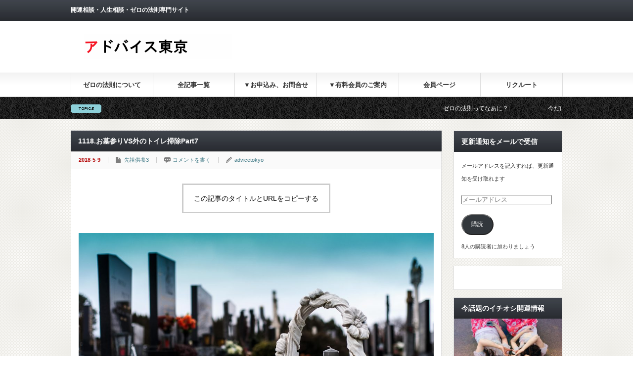

--- FILE ---
content_type: text/html; charset=UTF-8
request_url: https://www.advicetokyo.com/2018/05/09/1118-%E3%81%8A%E5%A2%93%E5%8F%82%E3%82%8Avs%E5%A4%96%E3%81%AE%E3%83%88%E3%82%A4%E3%83%AC%E6%8E%83%E9%99%A4part7/
body_size: 20903
content:
<!DOCTYPE html PUBLIC "-//W3C//DTD XHTML 1.1//EN" "http://www.w3.org/TR/xhtml11/DTD/xhtml11.dtd">
<!--[if lt IE 9]><html xmlns="http://www.w3.org/1999/xhtml" class="ie"><![endif]-->
<!--[if (gt IE 9)|!(IE)]><!--><html xmlns="http://www.w3.org/1999/xhtml"><!--<![endif]-->
<head profile="http://gmpg.org/xfn/11">
<meta http-equiv="Content-Type" content="text/html; charset=UTF-8" />
<meta http-equiv="X-UA-Compatible" content="IE=edge,chrome=1" />
<meta name="viewport" content="width=device-width" />

<meta name="description" content="本日も「お墓参りVS外のトイレ掃除」の続きをお話したいと思います。今回が7回目になります。前回は株式投資の話をしましたね。株式投資をそれほどやりたいと思っていたわけではないのに、何となくそういう流れで買ってしまった。" />
<link rel="alternate" type="application/rss+xml" title="アドバイス東京 RSS Feed" href="https://www.advicetokyo.com/feed/" />
<link rel="alternate" type="application/atom+xml" title="アドバイス東京 Atom Feed" href="https://www.advicetokyo.com/feed/atom/" />
<link rel="pingback" href="https://www.advicetokyo.com/xmlrpc.php" />


	<style>img:is([sizes="auto" i], [sizes^="auto," i]) { contain-intrinsic-size: 3000px 1500px }</style>
	
		<!-- All in One SEO 4.9.2 - aioseo.com -->
		<title>1118.お墓参りVS外のトイレ掃除Part7 | アドバイス東京</title>
	<meta name="robots" content="max-snippet:-1, max-image-preview:large, max-video-preview:-1" />
	<meta name="author" content="advicetokyo"/>
	<link rel="canonical" href="https://www.advicetokyo.com/2018/05/09/1118-%e3%81%8a%e5%a2%93%e5%8f%82%e3%82%8avs%e5%a4%96%e3%81%ae%e3%83%88%e3%82%a4%e3%83%ac%e6%8e%83%e9%99%a4part7/" />
	<meta name="generator" content="All in One SEO (AIOSEO) 4.9.2" />
		<script type="application/ld+json" class="aioseo-schema">
			{"@context":"https:\/\/schema.org","@graph":[{"@type":"Article","@id":"https:\/\/www.advicetokyo.com\/2018\/05\/09\/1118-%e3%81%8a%e5%a2%93%e5%8f%82%e3%82%8avs%e5%a4%96%e3%81%ae%e3%83%88%e3%82%a4%e3%83%ac%e6%8e%83%e9%99%a4part7\/#article","name":"1118.\u304a\u5893\u53c2\u308aVS\u5916\u306e\u30c8\u30a4\u30ec\u6383\u9664Part7 | \u30a2\u30c9\u30d0\u30a4\u30b9\u6771\u4eac","headline":"1118.\u304a\u5893\u53c2\u308aVS\u5916\u306e\u30c8\u30a4\u30ec\u6383\u9664Part7","author":{"@id":"https:\/\/www.advicetokyo.com\/author\/advicetokyo\/#author"},"publisher":{"@id":"https:\/\/www.advicetokyo.com\/#person"},"image":{"@type":"ImageObject","url":"https:\/\/www.advicetokyo.com\/wp-content\/uploads\/2018\/05\/funeral_1526889207-e1526889277176.jpg","width":1276,"height":752},"datePublished":"2018-05-09T05:55:02+09:00","dateModified":"2025-01-08T20:37:46+09:00","inLanguage":"ja","mainEntityOfPage":{"@id":"https:\/\/www.advicetokyo.com\/2018\/05\/09\/1118-%e3%81%8a%e5%a2%93%e5%8f%82%e3%82%8avs%e5%a4%96%e3%81%ae%e3%83%88%e3%82%a4%e3%83%ac%e6%8e%83%e9%99%a4part7\/#webpage"},"isPartOf":{"@id":"https:\/\/www.advicetokyo.com\/2018\/05\/09\/1118-%e3%81%8a%e5%a2%93%e5%8f%82%e3%82%8avs%e5%a4%96%e3%81%ae%e3%83%88%e3%82%a4%e3%83%ac%e6%8e%83%e9%99%a4part7\/#webpage"},"articleSection":"\u5148\u7956\u4f9b\u990a3"},{"@type":"BreadcrumbList","@id":"https:\/\/www.advicetokyo.com\/2018\/05\/09\/1118-%e3%81%8a%e5%a2%93%e5%8f%82%e3%82%8avs%e5%a4%96%e3%81%ae%e3%83%88%e3%82%a4%e3%83%ac%e6%8e%83%e9%99%a4part7\/#breadcrumblist","itemListElement":[{"@type":"ListItem","@id":"https:\/\/www.advicetokyo.com#listItem","position":1,"name":"Home","item":"https:\/\/www.advicetokyo.com","nextItem":{"@type":"ListItem","@id":"https:\/\/www.advicetokyo.com\/category\/%e5%85%88%e7%a5%96%e4%be%9b%e9%a4%8a3\/#listItem","name":"\u5148\u7956\u4f9b\u990a3"}},{"@type":"ListItem","@id":"https:\/\/www.advicetokyo.com\/category\/%e5%85%88%e7%a5%96%e4%be%9b%e9%a4%8a3\/#listItem","position":2,"name":"\u5148\u7956\u4f9b\u990a3","item":"https:\/\/www.advicetokyo.com\/category\/%e5%85%88%e7%a5%96%e4%be%9b%e9%a4%8a3\/","nextItem":{"@type":"ListItem","@id":"https:\/\/www.advicetokyo.com\/2018\/05\/09\/1118-%e3%81%8a%e5%a2%93%e5%8f%82%e3%82%8avs%e5%a4%96%e3%81%ae%e3%83%88%e3%82%a4%e3%83%ac%e6%8e%83%e9%99%a4part7\/#listItem","name":"1118.\u304a\u5893\u53c2\u308aVS\u5916\u306e\u30c8\u30a4\u30ec\u6383\u9664Part7"},"previousItem":{"@type":"ListItem","@id":"https:\/\/www.advicetokyo.com#listItem","name":"Home"}},{"@type":"ListItem","@id":"https:\/\/www.advicetokyo.com\/2018\/05\/09\/1118-%e3%81%8a%e5%a2%93%e5%8f%82%e3%82%8avs%e5%a4%96%e3%81%ae%e3%83%88%e3%82%a4%e3%83%ac%e6%8e%83%e9%99%a4part7\/#listItem","position":3,"name":"1118.\u304a\u5893\u53c2\u308aVS\u5916\u306e\u30c8\u30a4\u30ec\u6383\u9664Part7","previousItem":{"@type":"ListItem","@id":"https:\/\/www.advicetokyo.com\/category\/%e5%85%88%e7%a5%96%e4%be%9b%e9%a4%8a3\/#listItem","name":"\u5148\u7956\u4f9b\u990a3"}}]},{"@type":"Person","@id":"https:\/\/www.advicetokyo.com\/#person","name":"advicetokyo","image":{"@type":"ImageObject","@id":"https:\/\/www.advicetokyo.com\/2018\/05\/09\/1118-%e3%81%8a%e5%a2%93%e5%8f%82%e3%82%8avs%e5%a4%96%e3%81%ae%e3%83%88%e3%82%a4%e3%83%ac%e6%8e%83%e9%99%a4part7\/#personImage","url":"https:\/\/secure.gravatar.com\/avatar\/dae6a7113249287ee0393a245cb77b276483a074be906539acb9894e1595dae5?s=96&d=mm&r=g","width":96,"height":96,"caption":"advicetokyo"}},{"@type":"Person","@id":"https:\/\/www.advicetokyo.com\/author\/advicetokyo\/#author","url":"https:\/\/www.advicetokyo.com\/author\/advicetokyo\/","name":"advicetokyo","image":{"@type":"ImageObject","@id":"https:\/\/www.advicetokyo.com\/2018\/05\/09\/1118-%e3%81%8a%e5%a2%93%e5%8f%82%e3%82%8avs%e5%a4%96%e3%81%ae%e3%83%88%e3%82%a4%e3%83%ac%e6%8e%83%e9%99%a4part7\/#authorImage","url":"https:\/\/secure.gravatar.com\/avatar\/dae6a7113249287ee0393a245cb77b276483a074be906539acb9894e1595dae5?s=96&d=mm&r=g","width":96,"height":96,"caption":"advicetokyo"}},{"@type":"WebPage","@id":"https:\/\/www.advicetokyo.com\/2018\/05\/09\/1118-%e3%81%8a%e5%a2%93%e5%8f%82%e3%82%8avs%e5%a4%96%e3%81%ae%e3%83%88%e3%82%a4%e3%83%ac%e6%8e%83%e9%99%a4part7\/#webpage","url":"https:\/\/www.advicetokyo.com\/2018\/05\/09\/1118-%e3%81%8a%e5%a2%93%e5%8f%82%e3%82%8avs%e5%a4%96%e3%81%ae%e3%83%88%e3%82%a4%e3%83%ac%e6%8e%83%e9%99%a4part7\/","name":"1118.\u304a\u5893\u53c2\u308aVS\u5916\u306e\u30c8\u30a4\u30ec\u6383\u9664Part7 | \u30a2\u30c9\u30d0\u30a4\u30b9\u6771\u4eac","inLanguage":"ja","isPartOf":{"@id":"https:\/\/www.advicetokyo.com\/#website"},"breadcrumb":{"@id":"https:\/\/www.advicetokyo.com\/2018\/05\/09\/1118-%e3%81%8a%e5%a2%93%e5%8f%82%e3%82%8avs%e5%a4%96%e3%81%ae%e3%83%88%e3%82%a4%e3%83%ac%e6%8e%83%e9%99%a4part7\/#breadcrumblist"},"author":{"@id":"https:\/\/www.advicetokyo.com\/author\/advicetokyo\/#author"},"creator":{"@id":"https:\/\/www.advicetokyo.com\/author\/advicetokyo\/#author"},"image":{"@type":"ImageObject","url":"https:\/\/www.advicetokyo.com\/wp-content\/uploads\/2018\/05\/funeral_1526889207-e1526889277176.jpg","@id":"https:\/\/www.advicetokyo.com\/2018\/05\/09\/1118-%e3%81%8a%e5%a2%93%e5%8f%82%e3%82%8avs%e5%a4%96%e3%81%ae%e3%83%88%e3%82%a4%e3%83%ac%e6%8e%83%e9%99%a4part7\/#mainImage","width":1276,"height":752},"primaryImageOfPage":{"@id":"https:\/\/www.advicetokyo.com\/2018\/05\/09\/1118-%e3%81%8a%e5%a2%93%e5%8f%82%e3%82%8avs%e5%a4%96%e3%81%ae%e3%83%88%e3%82%a4%e3%83%ac%e6%8e%83%e9%99%a4part7\/#mainImage"},"datePublished":"2018-05-09T05:55:02+09:00","dateModified":"2025-01-08T20:37:46+09:00"},{"@type":"WebSite","@id":"https:\/\/www.advicetokyo.com\/#website","url":"https:\/\/www.advicetokyo.com\/","name":"\u30a2\u30c9\u30d0\u30a4\u30b9\u6771\u4eac","description":"\u958b\u904b\u76f8\u8ac7\u30fb\u4eba\u751f\u76f8\u8ac7\u30fb\u30bc\u30ed\u306e\u6cd5\u5247\u5c02\u9580\u30b5\u30a4\u30c8","inLanguage":"ja","publisher":{"@id":"https:\/\/www.advicetokyo.com\/#person"}}]}
		</script>
		<!-- All in One SEO -->

<link rel='dns-prefetch' href='//stats.wp.com' />
<link rel="alternate" type="application/rss+xml" title="アドバイス東京 &raquo; 1118.お墓参りVS外のトイレ掃除Part7 のコメントのフィード" href="https://www.advicetokyo.com/2018/05/09/1118-%e3%81%8a%e5%a2%93%e5%8f%82%e3%82%8avs%e5%a4%96%e3%81%ae%e3%83%88%e3%82%a4%e3%83%ac%e6%8e%83%e9%99%a4part7/feed/" />
<script type="text/javascript">
/* <![CDATA[ */
window._wpemojiSettings = {"baseUrl":"https:\/\/s.w.org\/images\/core\/emoji\/16.0.1\/72x72\/","ext":".png","svgUrl":"https:\/\/s.w.org\/images\/core\/emoji\/16.0.1\/svg\/","svgExt":".svg","source":{"concatemoji":"https:\/\/www.advicetokyo.com\/wp-includes\/js\/wp-emoji-release.min.js?ver=6.8.3"}};
/*! This file is auto-generated */
!function(s,n){var o,i,e;function c(e){try{var t={supportTests:e,timestamp:(new Date).valueOf()};sessionStorage.setItem(o,JSON.stringify(t))}catch(e){}}function p(e,t,n){e.clearRect(0,0,e.canvas.width,e.canvas.height),e.fillText(t,0,0);var t=new Uint32Array(e.getImageData(0,0,e.canvas.width,e.canvas.height).data),a=(e.clearRect(0,0,e.canvas.width,e.canvas.height),e.fillText(n,0,0),new Uint32Array(e.getImageData(0,0,e.canvas.width,e.canvas.height).data));return t.every(function(e,t){return e===a[t]})}function u(e,t){e.clearRect(0,0,e.canvas.width,e.canvas.height),e.fillText(t,0,0);for(var n=e.getImageData(16,16,1,1),a=0;a<n.data.length;a++)if(0!==n.data[a])return!1;return!0}function f(e,t,n,a){switch(t){case"flag":return n(e,"\ud83c\udff3\ufe0f\u200d\u26a7\ufe0f","\ud83c\udff3\ufe0f\u200b\u26a7\ufe0f")?!1:!n(e,"\ud83c\udde8\ud83c\uddf6","\ud83c\udde8\u200b\ud83c\uddf6")&&!n(e,"\ud83c\udff4\udb40\udc67\udb40\udc62\udb40\udc65\udb40\udc6e\udb40\udc67\udb40\udc7f","\ud83c\udff4\u200b\udb40\udc67\u200b\udb40\udc62\u200b\udb40\udc65\u200b\udb40\udc6e\u200b\udb40\udc67\u200b\udb40\udc7f");case"emoji":return!a(e,"\ud83e\udedf")}return!1}function g(e,t,n,a){var r="undefined"!=typeof WorkerGlobalScope&&self instanceof WorkerGlobalScope?new OffscreenCanvas(300,150):s.createElement("canvas"),o=r.getContext("2d",{willReadFrequently:!0}),i=(o.textBaseline="top",o.font="600 32px Arial",{});return e.forEach(function(e){i[e]=t(o,e,n,a)}),i}function t(e){var t=s.createElement("script");t.src=e,t.defer=!0,s.head.appendChild(t)}"undefined"!=typeof Promise&&(o="wpEmojiSettingsSupports",i=["flag","emoji"],n.supports={everything:!0,everythingExceptFlag:!0},e=new Promise(function(e){s.addEventListener("DOMContentLoaded",e,{once:!0})}),new Promise(function(t){var n=function(){try{var e=JSON.parse(sessionStorage.getItem(o));if("object"==typeof e&&"number"==typeof e.timestamp&&(new Date).valueOf()<e.timestamp+604800&&"object"==typeof e.supportTests)return e.supportTests}catch(e){}return null}();if(!n){if("undefined"!=typeof Worker&&"undefined"!=typeof OffscreenCanvas&&"undefined"!=typeof URL&&URL.createObjectURL&&"undefined"!=typeof Blob)try{var e="postMessage("+g.toString()+"("+[JSON.stringify(i),f.toString(),p.toString(),u.toString()].join(",")+"));",a=new Blob([e],{type:"text/javascript"}),r=new Worker(URL.createObjectURL(a),{name:"wpTestEmojiSupports"});return void(r.onmessage=function(e){c(n=e.data),r.terminate(),t(n)})}catch(e){}c(n=g(i,f,p,u))}t(n)}).then(function(e){for(var t in e)n.supports[t]=e[t],n.supports.everything=n.supports.everything&&n.supports[t],"flag"!==t&&(n.supports.everythingExceptFlag=n.supports.everythingExceptFlag&&n.supports[t]);n.supports.everythingExceptFlag=n.supports.everythingExceptFlag&&!n.supports.flag,n.DOMReady=!1,n.readyCallback=function(){n.DOMReady=!0}}).then(function(){return e}).then(function(){var e;n.supports.everything||(n.readyCallback(),(e=n.source||{}).concatemoji?t(e.concatemoji):e.wpemoji&&e.twemoji&&(t(e.twemoji),t(e.wpemoji)))}))}((window,document),window._wpemojiSettings);
/* ]]> */
</script>
<style id='wp-emoji-styles-inline-css' type='text/css'>

	img.wp-smiley, img.emoji {
		display: inline !important;
		border: none !important;
		box-shadow: none !important;
		height: 1em !important;
		width: 1em !important;
		margin: 0 0.07em !important;
		vertical-align: -0.1em !important;
		background: none !important;
		padding: 0 !important;
	}
</style>
<link rel='stylesheet' id='wp-block-library-css' href='https://www.advicetokyo.com/wp-includes/css/dist/block-library/style.min.css?ver=6.8.3' type='text/css' media='all' />
<style id='classic-theme-styles-inline-css' type='text/css'>
/*! This file is auto-generated */
.wp-block-button__link{color:#fff;background-color:#32373c;border-radius:9999px;box-shadow:none;text-decoration:none;padding:calc(.667em + 2px) calc(1.333em + 2px);font-size:1.125em}.wp-block-file__button{background:#32373c;color:#fff;text-decoration:none}
</style>
<link rel='stylesheet' id='aioseo/css/src/vue/standalone/blocks/table-of-contents/global.scss-css' href='https://www.advicetokyo.com/wp-content/plugins/all-in-one-seo-pack/dist/Lite/assets/css/table-of-contents/global.e90f6d47.css?ver=4.9.2' type='text/css' media='all' />
<link rel='stylesheet' id='mediaelement-css' href='https://www.advicetokyo.com/wp-includes/js/mediaelement/mediaelementplayer-legacy.min.css?ver=4.2.17' type='text/css' media='all' />
<link rel='stylesheet' id='wp-mediaelement-css' href='https://www.advicetokyo.com/wp-includes/js/mediaelement/wp-mediaelement.min.css?ver=6.8.3' type='text/css' media='all' />
<style id='jetpack-sharing-buttons-style-inline-css' type='text/css'>
.jetpack-sharing-buttons__services-list{display:flex;flex-direction:row;flex-wrap:wrap;gap:0;list-style-type:none;margin:5px;padding:0}.jetpack-sharing-buttons__services-list.has-small-icon-size{font-size:12px}.jetpack-sharing-buttons__services-list.has-normal-icon-size{font-size:16px}.jetpack-sharing-buttons__services-list.has-large-icon-size{font-size:24px}.jetpack-sharing-buttons__services-list.has-huge-icon-size{font-size:36px}@media print{.jetpack-sharing-buttons__services-list{display:none!important}}.editor-styles-wrapper .wp-block-jetpack-sharing-buttons{gap:0;padding-inline-start:0}ul.jetpack-sharing-buttons__services-list.has-background{padding:1.25em 2.375em}
</style>
<style id='global-styles-inline-css' type='text/css'>
:root{--wp--preset--aspect-ratio--square: 1;--wp--preset--aspect-ratio--4-3: 4/3;--wp--preset--aspect-ratio--3-4: 3/4;--wp--preset--aspect-ratio--3-2: 3/2;--wp--preset--aspect-ratio--2-3: 2/3;--wp--preset--aspect-ratio--16-9: 16/9;--wp--preset--aspect-ratio--9-16: 9/16;--wp--preset--color--black: #000000;--wp--preset--color--cyan-bluish-gray: #abb8c3;--wp--preset--color--white: #ffffff;--wp--preset--color--pale-pink: #f78da7;--wp--preset--color--vivid-red: #cf2e2e;--wp--preset--color--luminous-vivid-orange: #ff6900;--wp--preset--color--luminous-vivid-amber: #fcb900;--wp--preset--color--light-green-cyan: #7bdcb5;--wp--preset--color--vivid-green-cyan: #00d084;--wp--preset--color--pale-cyan-blue: #8ed1fc;--wp--preset--color--vivid-cyan-blue: #0693e3;--wp--preset--color--vivid-purple: #9b51e0;--wp--preset--gradient--vivid-cyan-blue-to-vivid-purple: linear-gradient(135deg,rgba(6,147,227,1) 0%,rgb(155,81,224) 100%);--wp--preset--gradient--light-green-cyan-to-vivid-green-cyan: linear-gradient(135deg,rgb(122,220,180) 0%,rgb(0,208,130) 100%);--wp--preset--gradient--luminous-vivid-amber-to-luminous-vivid-orange: linear-gradient(135deg,rgba(252,185,0,1) 0%,rgba(255,105,0,1) 100%);--wp--preset--gradient--luminous-vivid-orange-to-vivid-red: linear-gradient(135deg,rgba(255,105,0,1) 0%,rgb(207,46,46) 100%);--wp--preset--gradient--very-light-gray-to-cyan-bluish-gray: linear-gradient(135deg,rgb(238,238,238) 0%,rgb(169,184,195) 100%);--wp--preset--gradient--cool-to-warm-spectrum: linear-gradient(135deg,rgb(74,234,220) 0%,rgb(151,120,209) 20%,rgb(207,42,186) 40%,rgb(238,44,130) 60%,rgb(251,105,98) 80%,rgb(254,248,76) 100%);--wp--preset--gradient--blush-light-purple: linear-gradient(135deg,rgb(255,206,236) 0%,rgb(152,150,240) 100%);--wp--preset--gradient--blush-bordeaux: linear-gradient(135deg,rgb(254,205,165) 0%,rgb(254,45,45) 50%,rgb(107,0,62) 100%);--wp--preset--gradient--luminous-dusk: linear-gradient(135deg,rgb(255,203,112) 0%,rgb(199,81,192) 50%,rgb(65,88,208) 100%);--wp--preset--gradient--pale-ocean: linear-gradient(135deg,rgb(255,245,203) 0%,rgb(182,227,212) 50%,rgb(51,167,181) 100%);--wp--preset--gradient--electric-grass: linear-gradient(135deg,rgb(202,248,128) 0%,rgb(113,206,126) 100%);--wp--preset--gradient--midnight: linear-gradient(135deg,rgb(2,3,129) 0%,rgb(40,116,252) 100%);--wp--preset--font-size--small: 13px;--wp--preset--font-size--medium: 20px;--wp--preset--font-size--large: 36px;--wp--preset--font-size--x-large: 42px;--wp--preset--spacing--20: 0.44rem;--wp--preset--spacing--30: 0.67rem;--wp--preset--spacing--40: 1rem;--wp--preset--spacing--50: 1.5rem;--wp--preset--spacing--60: 2.25rem;--wp--preset--spacing--70: 3.38rem;--wp--preset--spacing--80: 5.06rem;--wp--preset--shadow--natural: 6px 6px 9px rgba(0, 0, 0, 0.2);--wp--preset--shadow--deep: 12px 12px 50px rgba(0, 0, 0, 0.4);--wp--preset--shadow--sharp: 6px 6px 0px rgba(0, 0, 0, 0.2);--wp--preset--shadow--outlined: 6px 6px 0px -3px rgba(255, 255, 255, 1), 6px 6px rgba(0, 0, 0, 1);--wp--preset--shadow--crisp: 6px 6px 0px rgba(0, 0, 0, 1);}:where(.is-layout-flex){gap: 0.5em;}:where(.is-layout-grid){gap: 0.5em;}body .is-layout-flex{display: flex;}.is-layout-flex{flex-wrap: wrap;align-items: center;}.is-layout-flex > :is(*, div){margin: 0;}body .is-layout-grid{display: grid;}.is-layout-grid > :is(*, div){margin: 0;}:where(.wp-block-columns.is-layout-flex){gap: 2em;}:where(.wp-block-columns.is-layout-grid){gap: 2em;}:where(.wp-block-post-template.is-layout-flex){gap: 1.25em;}:where(.wp-block-post-template.is-layout-grid){gap: 1.25em;}.has-black-color{color: var(--wp--preset--color--black) !important;}.has-cyan-bluish-gray-color{color: var(--wp--preset--color--cyan-bluish-gray) !important;}.has-white-color{color: var(--wp--preset--color--white) !important;}.has-pale-pink-color{color: var(--wp--preset--color--pale-pink) !important;}.has-vivid-red-color{color: var(--wp--preset--color--vivid-red) !important;}.has-luminous-vivid-orange-color{color: var(--wp--preset--color--luminous-vivid-orange) !important;}.has-luminous-vivid-amber-color{color: var(--wp--preset--color--luminous-vivid-amber) !important;}.has-light-green-cyan-color{color: var(--wp--preset--color--light-green-cyan) !important;}.has-vivid-green-cyan-color{color: var(--wp--preset--color--vivid-green-cyan) !important;}.has-pale-cyan-blue-color{color: var(--wp--preset--color--pale-cyan-blue) !important;}.has-vivid-cyan-blue-color{color: var(--wp--preset--color--vivid-cyan-blue) !important;}.has-vivid-purple-color{color: var(--wp--preset--color--vivid-purple) !important;}.has-black-background-color{background-color: var(--wp--preset--color--black) !important;}.has-cyan-bluish-gray-background-color{background-color: var(--wp--preset--color--cyan-bluish-gray) !important;}.has-white-background-color{background-color: var(--wp--preset--color--white) !important;}.has-pale-pink-background-color{background-color: var(--wp--preset--color--pale-pink) !important;}.has-vivid-red-background-color{background-color: var(--wp--preset--color--vivid-red) !important;}.has-luminous-vivid-orange-background-color{background-color: var(--wp--preset--color--luminous-vivid-orange) !important;}.has-luminous-vivid-amber-background-color{background-color: var(--wp--preset--color--luminous-vivid-amber) !important;}.has-light-green-cyan-background-color{background-color: var(--wp--preset--color--light-green-cyan) !important;}.has-vivid-green-cyan-background-color{background-color: var(--wp--preset--color--vivid-green-cyan) !important;}.has-pale-cyan-blue-background-color{background-color: var(--wp--preset--color--pale-cyan-blue) !important;}.has-vivid-cyan-blue-background-color{background-color: var(--wp--preset--color--vivid-cyan-blue) !important;}.has-vivid-purple-background-color{background-color: var(--wp--preset--color--vivid-purple) !important;}.has-black-border-color{border-color: var(--wp--preset--color--black) !important;}.has-cyan-bluish-gray-border-color{border-color: var(--wp--preset--color--cyan-bluish-gray) !important;}.has-white-border-color{border-color: var(--wp--preset--color--white) !important;}.has-pale-pink-border-color{border-color: var(--wp--preset--color--pale-pink) !important;}.has-vivid-red-border-color{border-color: var(--wp--preset--color--vivid-red) !important;}.has-luminous-vivid-orange-border-color{border-color: var(--wp--preset--color--luminous-vivid-orange) !important;}.has-luminous-vivid-amber-border-color{border-color: var(--wp--preset--color--luminous-vivid-amber) !important;}.has-light-green-cyan-border-color{border-color: var(--wp--preset--color--light-green-cyan) !important;}.has-vivid-green-cyan-border-color{border-color: var(--wp--preset--color--vivid-green-cyan) !important;}.has-pale-cyan-blue-border-color{border-color: var(--wp--preset--color--pale-cyan-blue) !important;}.has-vivid-cyan-blue-border-color{border-color: var(--wp--preset--color--vivid-cyan-blue) !important;}.has-vivid-purple-border-color{border-color: var(--wp--preset--color--vivid-purple) !important;}.has-vivid-cyan-blue-to-vivid-purple-gradient-background{background: var(--wp--preset--gradient--vivid-cyan-blue-to-vivid-purple) !important;}.has-light-green-cyan-to-vivid-green-cyan-gradient-background{background: var(--wp--preset--gradient--light-green-cyan-to-vivid-green-cyan) !important;}.has-luminous-vivid-amber-to-luminous-vivid-orange-gradient-background{background: var(--wp--preset--gradient--luminous-vivid-amber-to-luminous-vivid-orange) !important;}.has-luminous-vivid-orange-to-vivid-red-gradient-background{background: var(--wp--preset--gradient--luminous-vivid-orange-to-vivid-red) !important;}.has-very-light-gray-to-cyan-bluish-gray-gradient-background{background: var(--wp--preset--gradient--very-light-gray-to-cyan-bluish-gray) !important;}.has-cool-to-warm-spectrum-gradient-background{background: var(--wp--preset--gradient--cool-to-warm-spectrum) !important;}.has-blush-light-purple-gradient-background{background: var(--wp--preset--gradient--blush-light-purple) !important;}.has-blush-bordeaux-gradient-background{background: var(--wp--preset--gradient--blush-bordeaux) !important;}.has-luminous-dusk-gradient-background{background: var(--wp--preset--gradient--luminous-dusk) !important;}.has-pale-ocean-gradient-background{background: var(--wp--preset--gradient--pale-ocean) !important;}.has-electric-grass-gradient-background{background: var(--wp--preset--gradient--electric-grass) !important;}.has-midnight-gradient-background{background: var(--wp--preset--gradient--midnight) !important;}.has-small-font-size{font-size: var(--wp--preset--font-size--small) !important;}.has-medium-font-size{font-size: var(--wp--preset--font-size--medium) !important;}.has-large-font-size{font-size: var(--wp--preset--font-size--large) !important;}.has-x-large-font-size{font-size: var(--wp--preset--font-size--x-large) !important;}
:where(.wp-block-post-template.is-layout-flex){gap: 1.25em;}:where(.wp-block-post-template.is-layout-grid){gap: 1.25em;}
:where(.wp-block-columns.is-layout-flex){gap: 2em;}:where(.wp-block-columns.is-layout-grid){gap: 2em;}
:root :where(.wp-block-pullquote){font-size: 1.5em;line-height: 1.6;}
</style>
<link rel='stylesheet' id='contact-form-7-css' href='https://www.advicetokyo.com/wp-content/plugins/contact-form-7/includes/css/styles.css?ver=6.1.1' type='text/css' media='all' />
<link rel='stylesheet' id='swpm.common-css' href='https://www.advicetokyo.com/wp-content/plugins/simple-membership/css/swpm.common.css?ver=4.6.7' type='text/css' media='all' />
<link rel='stylesheet' id='jetpack-subscriptions-css' href='https://www.advicetokyo.com/wp-content/plugins/jetpack/_inc/build/subscriptions/subscriptions.min.css?ver=14.9.1' type='text/css' media='all' />
<script type="text/javascript" src="https://www.advicetokyo.com/wp-includes/js/jquery/jquery.min.js?ver=3.7.1" id="jquery-core-js"></script>
<script type="text/javascript" src="https://www.advicetokyo.com/wp-includes/js/jquery/jquery-migrate.min.js?ver=3.4.1" id="jquery-migrate-js"></script>
<link rel="https://api.w.org/" href="https://www.advicetokyo.com/wp-json/" /><link rel="alternate" title="JSON" type="application/json" href="https://www.advicetokyo.com/wp-json/wp/v2/posts/4949" /><link rel='shortlink' href='https://www.advicetokyo.com/?p=4949' />
<link rel="alternate" title="oEmbed (JSON)" type="application/json+oembed" href="https://www.advicetokyo.com/wp-json/oembed/1.0/embed?url=https%3A%2F%2Fwww.advicetokyo.com%2F2018%2F05%2F09%2F1118-%25e3%2581%258a%25e5%25a2%2593%25e5%258f%2582%25e3%2582%258avs%25e5%25a4%2596%25e3%2581%25ae%25e3%2583%2588%25e3%2582%25a4%25e3%2583%25ac%25e6%258e%2583%25e9%2599%25a4part7%2F" />
<link rel="alternate" title="oEmbed (XML)" type="text/xml+oembed" href="https://www.advicetokyo.com/wp-json/oembed/1.0/embed?url=https%3A%2F%2Fwww.advicetokyo.com%2F2018%2F05%2F09%2F1118-%25e3%2581%258a%25e5%25a2%2593%25e5%258f%2582%25e3%2582%258avs%25e5%25a4%2596%25e3%2581%25ae%25e3%2583%2588%25e3%2582%25a4%25e3%2583%25ac%25e6%258e%2583%25e9%2599%25a4part7%2F&#038;format=xml" />
	<style>img#wpstats{display:none}</style>
		<style type="text/css">.recentcomments a{display:inline !important;padding:0 !important;margin:0 !important;}</style><style type="text/css"></style><link rel="icon" href="https://www.advicetokyo.com/wp-content/uploads/2018/05/cropped-favicon-a-32x32.jpg" sizes="32x32" />
<link rel="icon" href="https://www.advicetokyo.com/wp-content/uploads/2018/05/cropped-favicon-a-192x192.jpg" sizes="192x192" />
<link rel="apple-touch-icon" href="https://www.advicetokyo.com/wp-content/uploads/2018/05/cropped-favicon-a-180x180.jpg" />
<meta name="msapplication-TileImage" content="https://www.advicetokyo.com/wp-content/uploads/2018/05/cropped-favicon-a-270x270.jpg" />

<script type="text/javascript" src="https://www.advicetokyo.com/wp-content/themes/gorgeous_tcd013/js/jquery.li-scroller.1.0.js"></script>
<script type="text/javascript">
jQuery(document).ready(function($){
 $("#newslist").liScroll({travelocity: 0.08});
});
</script>


<link rel="stylesheet" href="https://www.advicetokyo.com/wp-content/themes/gorgeous_tcd013/style.css?ver=5.2.3" type="text/css" />
<link rel="stylesheet" href="https://www.advicetokyo.com/wp-content/themes/gorgeous_tcd013/comment-style.css?ver=5.2.3" type="text/css" />

<link rel="stylesheet" media="screen and (min-width:641px)" href="https://www.advicetokyo.com/wp-content/themes/gorgeous_tcd013/style_pc.css?ver=5.2.3" type="text/css" />
<link rel="stylesheet" media="screen and (max-width:640px)" href="https://www.advicetokyo.com/wp-content/themes/gorgeous_tcd013/style_sp.css?ver=5.2.3" type="text/css" />

<link rel="stylesheet" href="https://www.advicetokyo.com/wp-content/themes/gorgeous_tcd013/japanese.css?ver=5.2.3" type="text/css" />

<script type="text/javascript" src="https://www.advicetokyo.com/wp-content/themes/gorgeous_tcd013/js/jscript.js?ver=5.2.3"></script>
<script type="text/javascript" src="https://www.advicetokyo.com/wp-content/themes/gorgeous_tcd013/js/scroll.js?ver=5.2.3"></script>
<script type="text/javascript" src="https://www.advicetokyo.com/wp-content/themes/gorgeous_tcd013/js/comment.js?ver=5.2.3"></script>
<script type="text/javascript" src="https://www.advicetokyo.com/wp-content/themes/gorgeous_tcd013/js/rollover.js?ver=5.2.3"></script>
<!--[if lt IE 9]>
<link id="stylesheet" rel="stylesheet" href="https://www.advicetokyo.com/wp-content/themes/gorgeous_tcd013/style_pc.css?ver=5.2.3" type="text/css" />
<script type="text/javascript" src="https://www.advicetokyo.com/wp-content/themes/gorgeous_tcd013/js/ie.js?ver=5.2.3"></script>
<link rel="stylesheet" href="https://www.advicetokyo.com/wp-content/themes/gorgeous_tcd013/ie.css" type="text/css" />
<![endif]-->

<!--[if IE 7]>
<link rel="stylesheet" href="https://www.advicetokyo.com/wp-content/themes/gorgeous_tcd013/ie7.css" type="text/css" />
<![endif]-->

<style type="text/css">
body { font-size:16px; }

.post a, .custom-html-widget a { color:#3F7985; }
.post a:hover, .custom-html-widget a:hover { color:#003D53; }
</style>

</head>
<body class=" default">

 <div id="header_wrap">
  <div id="header" class="clearfix">

   <!-- site description -->
   <h1 id="site_description">開運相談・人生相談・ゼロの法則専門サイト</h1>

   <!-- logo -->
   <h2 id="logo" style="top:69px; left:27px;"><a href=" https://www.advicetokyo.com/" title="アドバイス東京" data-label="アドバイス東京"><img src="https://www.advicetokyo.com/wp-content/uploads/tcd-w/logo.gif?1767002507" alt="アドバイス東京" title="アドバイス東京" /></a></h2>

   <!-- global menu -->
   <a href="#" class="menu_button">menu</a>
   <div id="global_menu" class="clearfix">
    <ul id="menu-%e3%82%b0%e3%83%ad%e3%83%bc%e3%83%90%e3%83%ab%e3%83%a1%e3%83%8b%e3%83%a5%e3%83%bc" class="menu"><li id="menu-item-5478" class="menu-item menu-item-type-post_type menu-item-object-page menu-item-5478"><a href="https://www.advicetokyo.com/zeronohosoku/">ゼロの法則について</a></li>
<li id="menu-item-5484" class="menu-item menu-item-type-post_type menu-item-object-page menu-item-5484"><a href="https://www.advicetokyo.com/%e5%85%a8%e8%a8%98%e4%ba%8b%e4%b8%80%e8%a6%a7/">全記事一覧</a></li>
<li id="menu-item-5481" class="menu-item menu-item-type-custom menu-item-object-custom menu-item-has-children menu-item-5481"><a>▼お申込み、お問合せ</a>
<ul class="sub-menu">
	<li id="menu-item-5483" class="menu-item menu-item-type-post_type menu-item-object-page menu-item-5483"><a href="https://www.advicetokyo.com/contact/">お問合せ、メール相談</a></li>
</ul>
</li>
<li id="menu-item-5485" class="menu-item menu-item-type-custom menu-item-object-custom menu-item-has-children menu-item-5485"><a>▼有料会員のご案内</a>
<ul class="sub-menu">
	<li id="menu-item-5474" class="menu-item menu-item-type-post_type menu-item-object-page menu-item-5474"><a href="https://www.advicetokyo.com/netkaiin/">ネット会員のご紹介</a></li>
	<li id="menu-item-5473" class="menu-item menu-item-type-post_type menu-item-object-page menu-item-5473"><a href="https://www.advicetokyo.com/mailkaiin/">メール会員のご紹介</a></li>
	<li id="menu-item-11071" class="menu-item menu-item-type-post_type menu-item-object-page menu-item-11071"><a href="https://www.advicetokyo.com/seminar-kabu/">株式投資【zoom】セミナー</a></li>
	<li id="menu-item-5486" class="menu-item menu-item-type-post_type menu-item-object-page menu-item-5486"><a href="https://www.advicetokyo.com/%e3%82%a2%e3%83%89%e3%83%90%e3%82%a4%e3%82%b9%e6%9d%b1%e4%ba%ac%e3%81%ae%e3%81%94%e7%b4%b9%e4%bb%8b%ef%bc%81/">アドバイス東京のご紹介</a></li>
</ul>
</li>
<li id="menu-item-5479" class="menu-item menu-item-type-post_type menu-item-object-page menu-item-5479"><a href="https://www.advicetokyo.com/membership-login/">会員ページ</a></li>
<li id="menu-item-10675" class="menu-item menu-item-type-post_type menu-item-object-page menu-item-10675"><a href="https://www.advicetokyo.com/recruit/">リクルート</a></li>
</ul>   </div>

   <!-- news ticker -->
      <div id="news_ticker">
        <ul id="newslist">
          <li><a href="https://advicetokyo.com/zeronohosoku/">ゼロの法則ってなあに？</a></li>
               <li><a href="https://www.advicetokyo.com/membership-join/netkaiin/">今だけ、ネット会員1000円オフ</a></li>
                        </ul>
       </div>
   
   <!-- social button -->
   
   <!-- banner -->
         
  </div><!-- END #header -->
 </div><!-- END #header_wrap -->

 <!-- smartphone banner -->
 
 <div id="contents" class="clearfix">

<div id="main_col">


<h2 class="headline1" id="page_headline">1118.お墓参りVS外のトイレ掃除Part7</h2>

 <div id="content" class="clearfix">

  
    <ul id="single_meta" class="clearfix">
   <li class="date">2018-5-9</li>      <li class="post_category"><a href="https://www.advicetokyo.com/category/%e5%85%88%e7%a5%96%e4%be%9b%e9%a4%8a3/" rel="category tag">先祖供養3</a></li>
      <li class="post_comment"><a href="https://www.advicetokyo.com/2018/05/09/1118-%e3%81%8a%e5%a2%93%e5%8f%82%e3%82%8avs%e5%a4%96%e3%81%ae%e3%83%88%e3%82%a4%e3%83%ac%e6%8e%83%e9%99%a4part7/#respond">コメントを書く</a></li>   <li class="post_author"><a href="https://www.advicetokyo.com/author/advicetokyo/" title="advicetokyo の投稿" rel="author">advicetokyo</a></li>  </ul>
  
  <div class="post clearfix">

   <!-- sns button top -->
      <!-- /sns button top -->

      <div class="single_copy_title_url" id="single_copy_title_url_top">
    <button class="single_copy_title_url_btn" data-clipboard-text="1118.お墓参りVS外のトイレ掃除Part7 https://www.advicetokyo.com/2018/05/09/1118-%e3%81%8a%e5%a2%93%e5%8f%82%e3%82%8avs%e5%a4%96%e3%81%ae%e3%83%88%e3%82%a4%e3%83%ac%e6%8e%83%e9%99%a4part7/" data-clipboard-copied="記事のタイトルとURLをコピーしました">この記事のタイトルとURLをコピーする</button>
   </div>
   
         
   <div class="post_image"><img width="1024" height="603" src="https://www.advicetokyo.com/wp-content/uploads/2018/05/funeral_1526889207-e1526889277176-1024x603.jpg" class="attachment-large size-large wp-post-image" alt="" decoding="async" fetchpriority="high" srcset="https://www.advicetokyo.com/wp-content/uploads/2018/05/funeral_1526889207-e1526889277176-1024x603.jpg 1024w, https://www.advicetokyo.com/wp-content/uploads/2018/05/funeral_1526889207-e1526889277176-350x206.jpg 350w, https://www.advicetokyo.com/wp-content/uploads/2018/05/funeral_1526889207-e1526889277176-768x453.jpg 768w, https://www.advicetokyo.com/wp-content/uploads/2018/05/funeral_1526889207-e1526889277176.jpg 1276w" sizes="(max-width: 1024px) 100vw, 1024px" /></div>
   <div class="swpm-post-not-logged-in-msg">このコンテンツを閲覧するにはログインが必要です。お願い <a class="swpm-login-link" href="https://www.advicetokyo.com/membership-login/">Log In</a>. あなたは会員ですか ? <a href="https://www.advicetokyo.com/membership-join/">会員について</a></div>   
         
   <!-- sns button bottom -->
      <div style="clear:both; margin:40px 0 20px;">
   
<!--Type1-->

<!--Type2-->

<!--Type3-->

<!--Type4-->

<!--Type5-->
<div id="share5_btm">


<div class="sns_default_top">
<ul class="clearfix">
<!-- Twitterボタン -->
<li class="default twitter_button">
<a href="https://twitter.com/share" class="twitter-share-button">Post</a>
<script>!function(d,s,id){var js,fjs=d.getElementsByTagName(s)[0],p=/^http:/.test(d.location)?'http':'https';if(!d.getElementById(id)){js=d.createElement(s);js.id=id;js.src=p+'://platform.twitter.com/widgets.js';fjs.parentNode.insertBefore(js,fjs);}}(document, 'script', 'twitter-wjs');</script>
</li>

<!-- Facebookいいねボタン -->
<li class="default fblike_button">
<div class="fb-like" data-href="https://www.advicetokyo.com/2018/05/09/1118-%e3%81%8a%e5%a2%93%e5%8f%82%e3%82%8avs%e5%a4%96%e3%81%ae%e3%83%88%e3%82%a4%e3%83%ac%e6%8e%83%e9%99%a4part7/" data-width="" data-layout="button" data-action="like" data-size="small" data-share=""></div>
</li>



<!-- Pocketボタン -->
<li class="default pocket_button">
<div class="socialbutton pocket-button">
<a data-pocket-label="pocket" data-pocket-count="horizontal" class="pocket-btn" data-lang="en"></a>
<script type="text/javascript">!function(d,i){if(!d.getElementById(i)){var j=d.createElement("script");j.id=i;j.src="https://widgets.getpocket.com/v1/j/btn.js?v=1";var w=d.getElementById(i);d.body.appendChild(j);}}(document,"pocket-btn-js");</script>
</li>



</ul>  
</div>

</div>

   </div>
      <!-- /sns button bottom -->

  </div><!-- END .post -->

  <!-- author info -->
  
  
    <div id="related_post">
   <h3 class="headline3">関連記事</h3>
   <ul class="clearfix">
        <li class="clearfix odd">
     <a class="image" href="https://www.advicetokyo.com/2018/05/02/1117-%e3%81%8a%e5%a2%93%e5%8f%82%e3%82%8avs%e5%a4%96%e3%81%ae%e3%83%88%e3%82%a4%e3%83%ac%e6%8e%83%e9%99%a4part6/"><img width="150" height="150" src="https://www.advicetokyo.com/wp-content/uploads/2018/05/funeral_1526889207-e1526889277176-150x150.jpg" class="attachment-small_size size-small_size wp-post-image" alt="" decoding="async" loading="lazy" srcset="https://www.advicetokyo.com/wp-content/uploads/2018/05/funeral_1526889207-e1526889277176-150x150.jpg 150w, https://www.advicetokyo.com/wp-content/uploads/2018/05/funeral_1526889207-e1526889277176-120x120.jpg 120w" sizes="auto, (max-width: 150px) 100vw, 150px" /></a>
     <div class="info">
      <ul class="meta clearfix">
       <li class="date">2018-5-2</li>       <li class="category"><a href="https://www.advicetokyo.com/category/%e5%85%88%e7%a5%96%e4%be%9b%e9%a4%8a3/" rel="category tag">先祖供養3</a></li>
      </ul>
      <h4 class="title"><a href="https://www.advicetokyo.com/2018/05/02/1117-%e3%81%8a%e5%a2%93%e5%8f%82%e3%82%8avs%e5%a4%96%e3%81%ae%e3%83%88%e3%82%a4%e3%83%ac%e6%8e%83%e9%99%a4part6/">1117.お墓参りVS外のトイレ掃除Part6</a></h4>
     </div>
    </li>
        <li class="clearfix even">
     <a class="image" href="https://www.advicetokyo.com/2020/06/27/1366/"><img width="150" height="150" src="https://www.advicetokyo.com/wp-content/uploads/2020/06/P2012_1228_230845-225x300-1-150x150.jpg" class="attachment-small_size size-small_size wp-post-image" alt="" decoding="async" loading="lazy" srcset="https://www.advicetokyo.com/wp-content/uploads/2020/06/P2012_1228_230845-225x300-1-150x150.jpg 150w, https://www.advicetokyo.com/wp-content/uploads/2020/06/P2012_1228_230845-225x300-1-120x120.jpg 120w" sizes="auto, (max-width: 150px) 100vw, 150px" /></a>
     <div class="info">
      <ul class="meta clearfix">
       <li class="date">2020-6-27</li>       <li class="category"><a href="https://www.advicetokyo.com/category/%e5%85%88%e7%a5%96%e4%be%9b%e9%a4%8a3/" rel="category tag">先祖供養3</a></li>
      </ul>
      <h4 class="title"><a href="https://www.advicetokyo.com/2020/06/27/1366/">1366.仏壇にお参りすると開運できるのか？</a></h4>
     </div>
    </li>
        <li class="clearfix odd">
     <a class="image" href="https://www.advicetokyo.com/2018/04/21/1114-%e3%81%8a%e5%a2%93%e5%8f%82%e3%82%8avs%e5%a4%96%e3%81%ae%e3%83%88%e3%82%a4%e3%83%ac%e6%8e%83%e9%99%a4part3/"><img width="150" height="150" src="https://www.advicetokyo.com/wp-content/uploads/2018/05/funeral_1526889207-e1526889277176-150x150.jpg" class="attachment-small_size size-small_size wp-post-image" alt="" decoding="async" loading="lazy" srcset="https://www.advicetokyo.com/wp-content/uploads/2018/05/funeral_1526889207-e1526889277176-150x150.jpg 150w, https://www.advicetokyo.com/wp-content/uploads/2018/05/funeral_1526889207-e1526889277176-120x120.jpg 120w" sizes="auto, (max-width: 150px) 100vw, 150px" /></a>
     <div class="info">
      <ul class="meta clearfix">
       <li class="date">2018-4-21</li>       <li class="category"><a href="https://www.advicetokyo.com/category/%e5%85%88%e7%a5%96%e4%be%9b%e9%a4%8a3/" rel="category tag">先祖供養3</a></li>
      </ul>
      <h4 class="title"><a href="https://www.advicetokyo.com/2018/04/21/1114-%e3%81%8a%e5%a2%93%e5%8f%82%e3%82%8avs%e5%a4%96%e3%81%ae%e3%83%88%e3%82%a4%e3%83%ac%e6%8e%83%e9%99%a4part3/">1114.お墓参りVS外のトイレ掃除Part3</a></h4>
     </div>
    </li>
        <li class="clearfix even">
     <a class="image" href="https://www.advicetokyo.com/2018/04/25/1115-%e3%81%8a%e5%a2%93%e5%8f%82%e3%82%8avs%e5%a4%96%e3%81%ae%e3%83%88%e3%82%a4%e3%83%ac%e6%8e%83%e9%99%a4part4/"><img width="150" height="150" src="https://www.advicetokyo.com/wp-content/uploads/2018/05/funeral_1526889207-e1526889277176-150x150.jpg" class="attachment-small_size size-small_size wp-post-image" alt="" decoding="async" loading="lazy" srcset="https://www.advicetokyo.com/wp-content/uploads/2018/05/funeral_1526889207-e1526889277176-150x150.jpg 150w, https://www.advicetokyo.com/wp-content/uploads/2018/05/funeral_1526889207-e1526889277176-120x120.jpg 120w" sizes="auto, (max-width: 150px) 100vw, 150px" /></a>
     <div class="info">
      <ul class="meta clearfix">
       <li class="date">2018-4-25</li>       <li class="category"><a href="https://www.advicetokyo.com/category/%e5%85%88%e7%a5%96%e4%be%9b%e9%a4%8a3/" rel="category tag">先祖供養3</a></li>
      </ul>
      <h4 class="title"><a href="https://www.advicetokyo.com/2018/04/25/1115-%e3%81%8a%e5%a2%93%e5%8f%82%e3%82%8avs%e5%a4%96%e3%81%ae%e3%83%88%e3%82%a4%e3%83%ac%e6%8e%83%e9%99%a4part4/">1115.お墓参りVS外のトイレ掃除Part4</a></h4>
     </div>
    </li>
        <li class="clearfix odd">
     <a class="image" href="https://www.advicetokyo.com/2018/04/18/1113-%e3%81%8a%e5%a2%93%e5%8f%82%e3%82%8avs%e5%a4%96%e3%81%ae%e3%83%88%e3%82%a4%e3%83%ac%e6%8e%83%e9%99%a4part2/"><img width="150" height="150" src="https://www.advicetokyo.com/wp-content/uploads/2018/05/funeral_1526889207-e1526889277176-150x150.jpg" class="attachment-small_size size-small_size wp-post-image" alt="" decoding="async" loading="lazy" srcset="https://www.advicetokyo.com/wp-content/uploads/2018/05/funeral_1526889207-e1526889277176-150x150.jpg 150w, https://www.advicetokyo.com/wp-content/uploads/2018/05/funeral_1526889207-e1526889277176-120x120.jpg 120w" sizes="auto, (max-width: 150px) 100vw, 150px" /></a>
     <div class="info">
      <ul class="meta clearfix">
       <li class="date">2018-4-18</li>       <li class="category"><a href="https://www.advicetokyo.com/category/%e5%85%88%e7%a5%96%e4%be%9b%e9%a4%8a3/" rel="category tag">先祖供養3</a></li>
      </ul>
      <h4 class="title"><a href="https://www.advicetokyo.com/2018/04/18/1113-%e3%81%8a%e5%a2%93%e5%8f%82%e3%82%8avs%e5%a4%96%e3%81%ae%e3%83%88%e3%82%a4%e3%83%ac%e6%8e%83%e9%99%a4part2/">1113.お墓参りVS外のトイレ掃除Part2</a></h4>
     </div>
    </li>
        <li class="clearfix even">
     <a class="image" href="https://www.advicetokyo.com/2018/04/11/1112-%e3%81%8a%e5%a2%93%e5%8f%82%e3%82%8avs%e5%a4%96%e3%81%ae%e3%83%88%e3%82%a4%e3%83%ac%e6%8e%83%e9%99%a4/"><img width="150" height="150" src="https://www.advicetokyo.com/wp-content/uploads/2018/05/funeral_1526889207-e1526889277176-150x150.jpg" class="attachment-small_size size-small_size wp-post-image" alt="" decoding="async" loading="lazy" srcset="https://www.advicetokyo.com/wp-content/uploads/2018/05/funeral_1526889207-e1526889277176-150x150.jpg 150w, https://www.advicetokyo.com/wp-content/uploads/2018/05/funeral_1526889207-e1526889277176-120x120.jpg 120w" sizes="auto, (max-width: 150px) 100vw, 150px" /></a>
     <div class="info">
      <ul class="meta clearfix">
       <li class="date">2018-4-11</li>       <li class="category"><a href="https://www.advicetokyo.com/category/%e5%85%88%e7%a5%96%e4%be%9b%e9%a4%8a3/" rel="category tag">先祖供養3</a></li>
      </ul>
      <h4 class="title"><a href="https://www.advicetokyo.com/2018/04/11/1112-%e3%81%8a%e5%a2%93%e5%8f%82%e3%82%8avs%e5%a4%96%e3%81%ae%e3%83%88%e3%82%a4%e3%83%ac%e6%8e%83%e9%99%a4/">1112.お墓参りVS外のトイレ掃除</a></h4>
     </div>
    </li>
       </ul>
  </div>
    
  




<h3 class="headline3" id="comment_headline">コメント</h3>

<div id="comment_header" class="clearfix">

 <ul id="comment_header_right">
   <li id="trackback_switch"><a href="javascript:void(0);">トラックバック ( 0 )</a></li>
   <li id="comment_switch" class="comment_switch_active"><a href="javascript:void(0);">コメント ( 0 )</a></li>
 </ul>



</div><!-- END #comment_header -->

<div id="comments">

 <div id="comment_area">
  <!-- start commnet -->
  <ol class="commentlist">
	    <li class="comment">
     <div class="comment-content"><p>この記事へのコメントはありません。</p></div>
    </li>
	  </ol>
  <!-- comments END -->

  
 </div><!-- #comment-list END -->


 <div id="trackback_area">
 <!-- start trackback -->
 
  <ol class="commentlist">
      <li class="comment"><div class="comment-content"><p>この記事へのトラックバックはありません。</p></div></li>
     </ol>

    <div id="trackback_url_area">
   <label for="trackback_url">トラックバック URL</label>
   <input type="text" name="trackback_url" id="trackback_url" size="60" value="https://www.advicetokyo.com/2018/05/09/1118-%e3%81%8a%e5%a2%93%e5%8f%82%e3%82%8avs%e5%a4%96%e3%81%ae%e3%83%88%e3%82%a4%e3%83%ac%e6%8e%83%e9%99%a4part7/trackback/" readonly="readonly" onfocus="this.select()" />
  </div>
  
  <!-- trackback end -->
 </div><!-- #trackbacklist END -->

 


 
 <fieldset class="comment_form_wrapper" id="respond">

    <div id="cancel_comment_reply"><a rel="nofollow" id="cancel-comment-reply-link" href="/2018/05/09/1118-%E3%81%8A%E5%A2%93%E5%8F%82%E3%82%8Avs%E5%A4%96%E3%81%AE%E3%83%88%E3%82%A4%E3%83%AC%E6%8E%83%E9%99%A4part7/#respond" style="display:none;">返信をキャンセルする。</a></div>
  
  <form action="https://www.advicetokyo.com/wp-comments-post.php" method="post" id="commentform">

   
   <div id="guest_info">
    <div id="guest_name"><label for="author"><span>名前</span>( 必須 )</label><input type="text" name="author" id="author" value="" size="22" tabindex="1" aria-required='true' /></div>
    <div id="guest_email"><label for="email"><span>E-MAIL</span>( 必須 ) - 公開されません -</label><input type="text" name="email" id="email" value="" size="22" tabindex="2" aria-required='true' /></div>
    <div id="guest_url"><label for="url"><span>URL</span></label><input type="text" name="url" id="url" value="" size="22" tabindex="3" /></div>
       </div>

   
   <div id="comment_textarea">
    <textarea name="comment" id="comment" cols="50" rows="10" tabindex="4"></textarea>
   </div>

   
   <div id="submit_comment_wrapper">
    <p style="display: none;"><input type="hidden" id="akismet_comment_nonce" name="akismet_comment_nonce" value="521741c1cf" /></p><p style="display: none !important;" class="akismet-fields-container" data-prefix="ak_"><label>&#916;<textarea name="ak_hp_textarea" cols="45" rows="8" maxlength="100"></textarea></label><input type="hidden" id="ak_js_1" name="ak_js" value="127"/><script>document.getElementById( "ak_js_1" ).setAttribute( "value", ( new Date() ).getTime() );</script></p>    <input name="submit" type="submit" id="submit_comment" tabindex="5" value="コメントを書く" title="コメントを書く" alt="コメントを書く" />
   </div>
   <div id="input_hidden_field">
        <input type='hidden' name='comment_post_ID' value='4949' id='comment_post_ID' />
<input type='hidden' name='comment_parent' id='comment_parent' value='0' />
       </div>

  </form>

 </fieldset><!-- #comment-form-area END -->

</div><!-- #comment end -->
    <div id="previous_next_post" class="clearfix">
   <p id="previous_post"><a href="https://www.advicetokyo.com/2018/05/02/1117-%e3%81%8a%e5%a2%93%e5%8f%82%e3%82%8avs%e5%a4%96%e3%81%ae%e3%83%88%e3%82%a4%e3%83%ac%e6%8e%83%e9%99%a4part6/" rel="prev">1117.お墓参りVS外のトイレ掃除Part6</a></p>
   <p id="next_post"><a href="https://www.advicetokyo.com/2018/05/12/1119-%e3%81%8a%e5%a2%93%e5%8f%82%e3%82%8avs%e5%a4%96%e3%81%ae%e3%83%88%e3%82%a4%e3%83%ac%e6%8e%83%e9%99%a4part8/" rel="next">1119.お墓参りVS外のトイレ掃除Part8</a></p>
  </div>
  
 </div><!-- END #content -->

 <div class="page_navi clearfix">
<p class="back"><a href="https://www.advicetokyo.com/">トップページに戻る</a></p>
</div>

</div><!-- END #main_col -->


<div id="side_col">

 <!-- smartphone banner -->
 
 
             <div id="side_widget1">
      <div class="side_widget clearfix widget_blog_subscription jetpack_subscription_widget" id="blog_subscription-5">
<h3 class="side_headline">更新通知をメールで受信</h3>

			<div class="wp-block-jetpack-subscriptions__container">
			<form action="#" method="post" accept-charset="utf-8" id="subscribe-blog-blog_subscription-5"
				data-blog="239231521"
				data-post_access_level="everybody" >
									<div id="subscribe-text"><p>メールアドレスを記入すれば、更新通知を受け取れます</p>
</div>
										<p id="subscribe-email">
						<label id="jetpack-subscribe-label"
							class="screen-reader-text"
							for="subscribe-field-blog_subscription-5">
							メールアドレス						</label>
						<input type="email" name="email" required="required"
																					value=""
							id="subscribe-field-blog_subscription-5"
							placeholder="メールアドレス"
						/>
					</p>

					<p id="subscribe-submit"
											>
						<input type="hidden" name="action" value="subscribe"/>
						<input type="hidden" name="source" value="https://www.advicetokyo.com/2018/05/09/1118-%E3%81%8A%E5%A2%93%E5%8F%82%E3%82%8Avs%E5%A4%96%E3%81%AE%E3%83%88%E3%82%A4%E3%83%AC%E6%8E%83%E9%99%A4part7/"/>
						<input type="hidden" name="sub-type" value="widget"/>
						<input type="hidden" name="redirect_fragment" value="subscribe-blog-blog_subscription-5"/>
						<input type="hidden" id="_wpnonce" name="_wpnonce" value="0ad4e2f9ce" /><input type="hidden" name="_wp_http_referer" value="/2018/05/09/1118-%E3%81%8A%E5%A2%93%E5%8F%82%E3%82%8Avs%E5%A4%96%E3%81%AE%E3%83%88%E3%82%A4%E3%83%AC%E6%8E%83%E9%99%A4part7/" />						<button type="submit"
															class="wp-block-button__link"
																					name="jetpack_subscriptions_widget"
						>
							購読						</button>
					</p>
							</form>
							<div class="wp-block-jetpack-subscriptions__subscount">
					8人の購読者に加わりましょう				</div>
						</div>
			
</div>
<div class="side_widget clearfix widget_text" id="text-11">
			<div class="textwidget"><p><script src="//accaii.com/advicetokyo7/script.js" async></script><noscript><img decoding="async" src="//accaii.com/advicetokyo7/script?guid=on"></noscript></p>
</div>
		</div>
<div class="side_widget clearfix pickup_widget" id="pickup_widget-4">
<h3 class="side_headline">今話題のイチオシ開運情報</h3>
   <a class="image" href="https://www.advicetokyo.com/2022/10/05/1618-%e9%9b%bb%e8%a9%b1%e7%9b%b8%e8%ab%87%e5%b0%82%e9%96%80%e3%82%b5%e3%82%a4%e3%83%88%e3%80%8c%e3%83%a1%e3%83%b3%e3%82%bf%e3%83%aa%e3%83%b3%e3%82%b0%e6%9d%b1%e4%ba%ac%e3%80%8d%e3%82%aa%e3%83%bc/"><img width="320" height="190" src="https://www.advicetokyo.com/wp-content/uploads/2022/10/mentoringtokyo-top-320x190.jpg" class="attachment-mid_size size-mid_size wp-post-image" alt="" decoding="async" loading="lazy" /></a>
   <p class="date">2022-10-5</p>   <h4 class="title"><a href="https://www.advicetokyo.com/2022/10/05/1618-%e9%9b%bb%e8%a9%b1%e7%9b%b8%e8%ab%87%e5%b0%82%e9%96%80%e3%82%b5%e3%82%a4%e3%83%88%e3%80%8c%e3%83%a1%e3%83%b3%e3%82%bf%e3%83%aa%e3%83%b3%e3%82%b0%e6%9d%b1%e4%ba%ac%e3%80%8d%e3%82%aa%e3%83%bc/">1618.電話相談専門サイト「メンタリング東京」オープン</a></h4>
      </div>
<div class="side_widget clearfix widget_categories" id="categories-4">
<h3 class="side_headline">カテゴリー</h3>

			<ul>
					<li class="cat-item cat-item-207"><a href="https://www.advicetokyo.com/category/%e4%bd%93%e9%a8%93%e8%ab%87%e3%83%bbbalance5/">体験談・Balance5</a> (26)
</li>
	<li class="cat-item cat-item-17"><a href="https://www.advicetokyo.com/category/%e3%82%a4%e3%83%b3%e3%82%bf%e3%83%bc%e3%83%8d%e3%83%83%e3%83%88%e4%bc%9a%e5%93%a1%e5%8b%9f%e9%9b%86%ef%bc%81/">インターネット会員募集！</a> (1)
</li>
	<li class="cat-item cat-item-59"><a href="https://www.advicetokyo.com/category/%e5%81%a5%e5%ba%b7%e9%81%8b/">健康運</a> (25)
</li>
	<li class="cat-item cat-item-113"><a href="https://www.advicetokyo.com/category/%e7%94%9f%e3%81%8d%e6%96%b9/">生き方</a> (16)
</li>
	<li class="cat-item cat-item-37"><a href="https://www.advicetokyo.com/category/%e6%84%8f%e8%ad%98/">意識</a> (6)
</li>
	<li class="cat-item cat-item-81"><a href="https://www.advicetokyo.com/category/%e5%81%89%e4%ba%ba%e9%81%94%e4%ba%ba%e3%81%ae%e8%a8%80%e8%91%89/">偉人達人の言葉</a> (13)
</li>
	<li class="cat-item cat-item-186"><a href="https://www.advicetokyo.com/category/1%e5%b9%b4%e3%81%a7%e9%a1%98%e6%9c%9b%e5%ae%9f%e7%8f%be%e3%83%bb%e3%82%a4%e3%83%9e%e3%82%b8%e3%83%8a%e3%83%aa%e3%83%bc/">1年で願望実現・イマジナリー</a> (9)
</li>
	<li class="cat-item cat-item-145"><a href="https://www.advicetokyo.com/category/1%e5%b9%b4%e3%81%a7%e9%a1%98%e6%9c%9b%e5%ae%9f%e7%8f%be%e3%83%bb%e5%a3%b2%e4%b8%8aup/">1年で願望実現・売上UP</a> (12)
</li>
	<li class="cat-item cat-item-185"><a href="https://www.advicetokyo.com/category/1%e5%b9%b4%e3%81%a7%e9%a1%98%e6%9c%9b%e5%ae%9f%e7%8f%be%e3%83%bb%e6%81%8b%e6%84%9b%e4%bc%9a%e5%93%a1%e5%b0%82%e7%94%a8/">1年で願望実現・恋愛(会員専用)</a> (12)
</li>
	<li class="cat-item cat-item-146"><a href="https://www.advicetokyo.com/category/1%e5%b9%b4%e3%81%a7%e9%a1%98%e6%9c%9b%e5%ae%9f%e7%8f%be%e3%83%bb%e3%81%9d%e3%81%ae%e4%bb%96/">1年で願望実現・その他</a> (19)
</li>
	<li class="cat-item cat-item-171"><a href="https://www.advicetokyo.com/category/%e5%9b%a0%e6%9e%9c%e5%bf%9c%e5%a0%b1/">因果応報</a> (7)
</li>
	<li class="cat-item cat-item-203"><a href="https://www.advicetokyo.com/category/%e5%ae%87%e5%ae%99/">宇宙</a> (7)
</li>
	<li class="cat-item cat-item-35"><a href="https://www.advicetokyo.com/category/%e3%81%86%e3%81%a4%e7%97%85/">うつ病</a> (6)
</li>
	<li class="cat-item cat-item-34"><a href="https://www.advicetokyo.com/category/%e5%a3%b2%e4%b8%8a%e3%82%a2%e3%83%83%e3%83%97/">売上アップ</a> (10)
</li>
	<li class="cat-item cat-item-167"><a href="https://www.advicetokyo.com/category/%e5%a3%b2%e4%b8%8a%e3%82%a2%e3%83%83%e3%83%972/">売上アップ2</a> (13)
</li>
	<li class="cat-item cat-item-198"><a href="https://www.advicetokyo.com/category/%e5%a3%b2%e4%b8%8a%e3%82%a2%e3%83%83%e3%83%973/">売上アップ3</a> (5)
</li>
	<li class="cat-item cat-item-182"><a href="https://www.advicetokyo.com/category/%e6%95%99%e3%81%88%e3%81%a6%ef%bc%81%e5%8a%a9%e3%81%91%e3%81%a6%ef%bc%81%e3%82%bc%e3%83%ad%e3%81%ae%e6%b3%95%e5%89%87%e6%8e%b2%e7%a4%ba%e6%9d%bf/">教えて！ゼロの法則掲示板</a> (1)
</li>
	<li class="cat-item cat-item-67"><a href="https://www.advicetokyo.com/category/%e3%81%8a%e7%9f%a5%e3%82%89%e3%81%9b%ef%bd%9e2009%e5%b9%b4/">お知らせ～2009年</a> (19)
</li>
	<li class="cat-item cat-item-96"><a href="https://www.advicetokyo.com/category/%e3%81%8a%e7%9f%a5%e3%82%89%e3%81%9b%ef%bd%9e2014%e5%b9%b4/">お知らせ～2014年</a> (15)
</li>
	<li class="cat-item cat-item-111"><a href="https://www.advicetokyo.com/category/%e3%81%8a%e7%9f%a5%e3%82%89%e3%81%9b%ef%bd%9e2016%e5%b9%b4/">お知らせ～2016年</a> (13)
</li>
	<li class="cat-item cat-item-137"><a href="https://www.advicetokyo.com/category/%e3%81%8a%e7%9f%a5%e3%82%89%e3%81%9b%ef%bd%9e2017%e5%b9%b4/">お知らせ～2017年</a> (12)
</li>
	<li class="cat-item cat-item-184"><a href="https://www.advicetokyo.com/category/%e3%81%8a%e7%9f%a5%e3%82%89%e3%81%9b%ef%bd%9e2020%e5%b9%b4/">お知らせ～2020年</a> (18)
</li>
	<li class="cat-item cat-item-153"><a href="https://www.advicetokyo.com/category/%e3%81%8a%e7%9f%a5%e3%82%89%e3%81%9b%ef%bd%9e2024%e5%b9%b4/">お知らせ～2024年</a> (8)
</li>
	<li class="cat-item cat-item-188"><a href="https://www.advicetokyo.com/category/%e3%81%8a%e5%8b%a7%e3%82%81%e3%81%ae%e6%9c%ac%e3%83%bb%e3%82%b9%e3%83%86%e3%82%a3%e3%83%bc%e3%83%96%e3%82%b8%e3%83%a7%e3%83%96%e3%82%ba/">お勧めの本・スティーブジョブズ</a> (8)
</li>
	<li class="cat-item cat-item-165"><a href="https://www.advicetokyo.com/category/%e3%81%8a%e5%8b%a7%e3%82%81%e3%81%ae%e6%9c%ac%e3%83%bb%e3%83%80%e3%82%a4%e3%82%bd%e3%83%bc/">お勧めの本・ダイソー</a> (11)
</li>
	<li class="cat-item cat-item-148"><a href="https://www.advicetokyo.com/category/%e3%81%8a%e5%8b%a7%e3%82%81%e3%81%ae%e6%9c%ac%e3%83%bb%e3%83%89%e3%83%b3%e3%82%ad%e3%83%9b%e3%83%bc%e3%83%86/">お勧めの本・ドンキホーテ</a> (10)
</li>
	<li class="cat-item cat-item-150"><a href="https://www.advicetokyo.com/category/%e3%81%8a%e5%8b%a7%e3%82%81%e3%81%ae%e6%9c%ac%e3%83%bb%e3%83%aa%e3%83%96%e3%82%bb%e3%83%b3%e3%82%b9/">お勧めの本・リブセンス</a> (9)
</li>
	<li class="cat-item cat-item-147"><a href="https://www.advicetokyo.com/category/%e3%81%8a%e5%8b%a7%e3%82%81%e3%81%ae%e6%9c%ac%e3%83%bb%e3%81%9d%e3%81%ae%e4%bb%96/">お勧めの本・その他</a> (13)
</li>
	<li class="cat-item cat-item-33"><a href="https://www.advicetokyo.com/category/%e3%81%8a%e5%8f%82%e3%82%8a/">お参り</a> (7)
</li>
	<li class="cat-item cat-item-47"><a href="https://www.advicetokyo.com/category/%e8%a6%aa%e5%ad%90%e9%96%a2%e4%bf%82/">親子関係</a> (6)
</li>
	<li class="cat-item cat-item-61"><a href="https://www.advicetokyo.com/category/%e9%96%8b%e9%81%8b/">開運</a> (19)
</li>
	<li class="cat-item cat-item-89"><a href="https://www.advicetokyo.com/category/%e9%96%8b%e9%81%8b%e5%8a%b9%e6%9e%9c%e3%83%99%e3%82%b9%e3%83%88%ef%bc%93/">開運効果ベスト３</a> (15)
</li>
	<li class="cat-item cat-item-93"><a href="https://www.advicetokyo.com/category/%e9%96%8b%e9%81%8b%e3%81%ae%e5%a5%a5%e7%be%a9/">開運の奥義</a> (10)
</li>
	<li class="cat-item cat-item-42"><a href="https://www.advicetokyo.com/category/%e3%82%ab%e3%82%a6%e3%83%b3%e3%82%bb%e3%83%aa%e3%83%b3%e3%82%b0/">カウンセリング</a> (15)
</li>
	<li class="cat-item cat-item-105"><a href="https://www.advicetokyo.com/category/%e6%a0%bc%e5%b7%ae/">格差</a> (7)
</li>
	<li class="cat-item cat-item-39"><a href="https://www.advicetokyo.com/category/%e6%a0%aa%e5%bc%8f%e6%8a%95%e8%b3%87/">株式投資</a> (1)
</li>
	<li class="cat-item cat-item-45"><a href="https://www.advicetokyo.com/category/%e6%84%9f%e6%83%85/">感情</a> (20)
</li>
	<li class="cat-item cat-item-99"><a href="https://www.advicetokyo.com/category/%e9%a1%98%e6%9c%9b%e5%ae%9f%e7%8f%be%e3%83%bb%e3%82%a4%e3%83%a1%e3%83%bc%e3%82%b8%e3%83%b3%e3%82%b0/">願望実現・イメージング</a> (7)
</li>
	<li class="cat-item cat-item-130"><a href="https://www.advicetokyo.com/category/%e9%a1%98%e6%9c%9b%e5%ae%9f%e7%8f%be%e3%83%bb%e7%a2%ba%e4%bf%a1/">願望実現・確信</a> (11)
</li>
	<li class="cat-item cat-item-50"><a href="https://www.advicetokyo.com/category/%e9%a1%98%e6%9c%9b%e5%ae%9f%e7%8f%be%e3%83%bb%e6%9c%9f%e9%99%90/">願望実現・期限</a> (8)
</li>
	<li class="cat-item cat-item-71"><a href="https://www.advicetokyo.com/category/%e9%a1%98%e6%9c%9b%e5%ae%9f%e7%8f%be%e3%83%bb%e7%a5%9d%e7%a6%8f/">願望実現・祝福</a> (7)
</li>
	<li class="cat-item cat-item-158"><a href="https://www.advicetokyo.com/category/%e9%a1%98%e6%9c%9b%e5%ae%9f%e7%8f%be%e3%83%bb%e6%ac%b2%e3%82%92%e8%a7%a3%e3%81%8d%e6%94%be%e3%81%a41/">願望実現・欲を解き放つ1</a> (18)
</li>
	<li class="cat-item cat-item-159"><a href="https://www.advicetokyo.com/category/%e9%a1%98%e6%9c%9b%e5%ae%9f%e7%8f%be%e3%83%bb%e6%ac%b2%e3%82%92%e8%a7%a3%e3%81%8d%e6%94%be%e3%81%a42/">願望実現・欲を解き放つ2</a> (6)
</li>
	<li class="cat-item cat-item-51"><a href="https://www.advicetokyo.com/category/%e9%a1%98%e6%9c%9b%e5%ae%9f%e7%8f%be%e3%83%bb%e3%81%9d%e3%81%ae%e4%bb%96/">願望実現・その他</a> (18)
</li>
	<li class="cat-item cat-item-77"><a href="https://www.advicetokyo.com/category/%e4%bc%81%e7%94%bb%e3%83%bb%e3%81%9d%e3%81%ae%e4%bb%96/">企画・金庫</a> (10)
</li>
	<li class="cat-item cat-item-204"><a href="https://www.advicetokyo.com/category/%e7%ad%8b%e3%83%88%e3%83%ac/">企画・筋トレ</a> (2)
</li>
	<li class="cat-item cat-item-144"><a href="https://www.advicetokyo.com/category/%e4%bc%81%e7%94%bb%e3%83%bb15%e5%88%86%e3%81%ae%e6%8e%83%e9%99%a4%e3%81%a7%e7%85%a9%e6%82%a9%e3%82%af%e3%83%aa%e3%82%a2/">企画・15分の掃除で煩悩クリア</a> (2)
</li>
	<li class="cat-item cat-item-181"><a href="https://www.advicetokyo.com/category/%e4%bc%81%e7%94%bb%e3%83%bb15%e5%88%86%e3%81%ae%e7%9e%91%e6%83%b3/">企画・15分の瞑想</a> (2)
</li>
	<li class="cat-item cat-item-149"><a href="https://www.advicetokyo.com/category/%e4%bc%81%e7%94%bb%e3%83%bb%e3%82%bc%e3%83%ad%e3%81%ae%e6%b3%95%e5%89%87%e3%82%92%e5%ae%9f%e8%b7%b5/">企画・ゼロの法則を実践</a> (2)
</li>
	<li class="cat-item cat-item-78"><a href="https://www.advicetokyo.com/category/%e4%bc%81%e7%94%bb%e3%83%bb%e5%a4%96%e3%81%ae%e3%83%88%e3%82%a4%e3%83%ac%e6%8e%83%e9%99%a4/">企画・外のトイレ掃除</a> (3)
</li>
	<li class="cat-item cat-item-32"><a href="https://www.advicetokyo.com/category/%e4%bc%81%e7%94%bb%e3%83%bb%e5%ae%9d%e3%81%8f%e3%81%98%e3%83%95%e3%83%ab%e3%83%9e%e3%83%a9%e3%82%bd%e3%83%b3/">企画・宝くじフルマラソン</a> (5)
</li>
	<li class="cat-item cat-item-116"><a href="https://www.advicetokyo.com/category/%e4%bc%81%e7%94%bb%e3%83%bb%e5%ae%9d%e3%81%8f%e3%81%98%e3%83%95%e3%83%ab%e3%83%9e%e3%83%a9%e3%82%bd%e3%83%b32/">企画・宝くじフルマラソン2</a> (7)
</li>
	<li class="cat-item cat-item-135"><a href="https://www.advicetokyo.com/category/%e4%bc%81%e7%94%bb%e3%83%bb%e3%83%88%e3%82%a4%e3%83%ac%e6%8e%83%e9%99%a4%e3%81%a7%e9%87%91%e9%81%8b%e3%82%a2%e3%83%83%e3%83%97/">企画・トイレ掃除で金運アップ</a> (2)
</li>
	<li class="cat-item cat-item-183"><a href="https://www.advicetokyo.com/category/%e4%bc%81%e7%94%bb%e3%83%bb%e6%b2%a1%e9%a0%ad%e3%81%93%e3%81%9e%e6%88%90%e5%8a%9f%e3%81%b8%e3%81%ae%e8%bf%91%e9%81%93/">企画・没頭こぞ成功への近道</a> (2)
</li>
	<li class="cat-item cat-item-140"><a href="https://www.advicetokyo.com/category/%e4%bc%81%e7%94%bb%e3%83%bb%e6%ac%b2%e3%82%92%e8%a7%a3%e3%81%8d%e6%94%be%e3%81%a4%e9%a3%9f%e4%ba%8b%e7%b7%a8/">企画・欲を解き放つ(食事編)</a> (2)
</li>
	<li class="cat-item cat-item-122"><a href="https://www.advicetokyo.com/category/%e3%82%a2%e3%83%b3%e3%82%b1%e3%83%bc%e3%83%88/">記事をリクエストする</a> (1)
</li>
	<li class="cat-item cat-item-176"><a href="https://www.advicetokyo.com/category/%e5%ab%8c%e3%81%84%e3%81%aa%e4%ba%ba%e3%81%8c%e6%b6%88%e3%81%88%e3%81%9f%ef%bc%81%e7%94%9f%e3%81%ae%e4%bd%93%e9%a8%93%e8%ab%87/">嫌いな人が消えた！生の体験談</a> (1)
</li>
	<li class="cat-item cat-item-87"><a href="https://www.advicetokyo.com/category/%e9%87%91%e9%81%8b%e3%81%8c%e6%82%aa%e3%81%84%e4%ba%ba%e3%81%af%e5%bf%85%e8%aa%ad/">金運が悪い人は必読</a> (14)
</li>
	<li class="cat-item cat-item-86"><a href="https://www.advicetokyo.com/category/%e9%87%91%e9%81%8b%e3%82%a2%e3%83%83%e3%83%97%e3%83%bb%e5%80%b9%e7%b4%84/">金運アップ・倹約</a> (17)
</li>
	<li class="cat-item cat-item-54"><a href="https://www.advicetokyo.com/category/%e9%87%91%e9%81%8b%e3%82%a2%e3%83%83%e3%83%97%e3%83%bb%e6%96%ad%e6%8d%a8%e9%9b%a2/">金運アップ・断捨離</a> (6)
</li>
	<li class="cat-item cat-item-69"><a href="https://www.advicetokyo.com/category/%e9%87%91%e9%81%8b%e3%82%a2%e3%83%83%e3%83%97%e3%83%bb%e3%83%88%e3%82%a4%e3%83%ac%e6%8e%83%e9%99%a4/">金運アップ・トイレ掃除</a> (5)
</li>
	<li class="cat-item cat-item-49"><a href="https://www.advicetokyo.com/category/%e9%87%91%e9%81%8b%e3%82%a2%e3%83%83%e3%83%97%e3%83%bb%e3%81%9d%e3%81%ae%e4%bb%96/">金運アップ・その他</a> (12)
</li>
	<li class="cat-item cat-item-138"><a href="https://www.advicetokyo.com/category/%e7%a6%81%e7%85%99%ef%bd%9e2008%e5%b9%b4/">禁煙～2008年</a> (13)
</li>
	<li class="cat-item cat-item-57"><a href="https://www.advicetokyo.com/category/%e7%a6%81%e7%85%99%ef%bd%9e2014%e5%b9%b4/">禁煙～2014年</a> (15)
</li>
	<li class="cat-item cat-item-106"><a href="https://www.advicetokyo.com/category/%e7%a6%81%e7%85%99%ef%bd%9e2024%e5%b9%b4/">禁煙～2024年</a> (19)
</li>
	<li class="cat-item cat-item-142"><a href="https://www.advicetokyo.com/category/%e5%8a%87%e7%9a%84%e3%81%ab%e5%a4%89%e3%82%8f%e3%81%9f%e3%81%84/">劇的に変わる方法</a> (10)
</li>
	<li class="cat-item cat-item-84"><a href="https://www.advicetokyo.com/category/%e5%b9%b8%e7%a6%8f%e6%84%9f/">幸福感</a> (18)
</li>
	<li class="cat-item cat-item-132"><a href="https://www.advicetokyo.com/category/%e5%b9%b8%e7%a6%8f%e6%84%9f2/">幸福感2</a> (7)
</li>
	<li class="cat-item cat-item-178"><a href="https://www.advicetokyo.com/category/%e5%ad%90%e8%82%b2%e3%81%a6/">子育て</a> (15)
</li>
	<li class="cat-item cat-item-109"><a href="https://www.advicetokyo.com/category/%e5%a9%9a%e6%b4%bb/">婚活</a> (12)
</li>
	<li class="cat-item cat-item-110"><a href="https://www.advicetokyo.com/category/%e7%81%bd%e9%9b%a3%e3%82%92%e9%98%b2%e3%81%90%e6%96%b9%e6%b3%95/">災難を防ぐ方法</a> (8)
</li>
	<li class="cat-item cat-item-70"><a href="https://www.advicetokyo.com/category/%e9%9b%91%e8%aa%8c%e6%8e%b2%e8%bc%89/">雑誌掲載</a> (19)
</li>
	<li class="cat-item cat-item-88"><a href="https://www.advicetokyo.com/category/%e3%81%95%e3%81%a8%e3%81%bf%e3%82%93%e3%81%ae%e8%a8%98%e4%ba%8b/">さとみんの記事</a> (11)
</li>
	<li class="cat-item cat-item-172"><a href="https://www.advicetokyo.com/category/%e3%81%95%e3%81%a8%e3%81%bf%e3%82%93%e3%81%ae%e4%bd%93%e9%a8%93%e8%ab%87/">さとみんの体験談</a> (11)
</li>
	<li class="cat-item cat-item-68"><a href="https://www.advicetokyo.com/category/%e6%80%9d%e8%80%83%e3%81%ae%e5%a4%89%e6%8f%9b/">思考の変換</a> (5)
</li>
	<li class="cat-item cat-item-9"><a href="https://www.advicetokyo.com/category/%e6%80%9d%e8%80%83%e3%81%af%e7%8f%be%e5%ae%9f%e5%8c%96%e3%81%99%e3%82%8b/">思考は現実化する</a> (12)
</li>
	<li class="cat-item cat-item-55"><a href="https://www.advicetokyo.com/category/%e4%bb%95%e4%ba%8b%e9%81%8b/">仕事運</a> (13)
</li>
	<li class="cat-item cat-item-83"><a href="https://www.advicetokyo.com/category/%e6%ad%bb%e7%94%9f%e8%a6%b3/">死生観</a> (8)
</li>
	<li class="cat-item cat-item-155"><a href="https://www.advicetokyo.com/category/%e6%96%b0%e5%9e%8b%e3%82%b3%e3%83%ad%e3%83%8a%e3%82%a6%e3%82%a4%e3%83%ab%e3%82%b9/">新型コロナウイルス</a> (9)
</li>
	<li class="cat-item cat-item-48"><a href="https://www.advicetokyo.com/category/%e3%82%b7%e3%83%b3%e3%82%af%e3%83%ad%e3%83%8b%e3%82%b7%e3%83%86%e3%82%a3/">シンクロニシティ</a> (13)
</li>
	<li class="cat-item cat-item-58"><a href="https://www.advicetokyo.com/category/%e7%9d%a1%e7%9c%a0/">睡眠</a> (7)
</li>
	<li class="cat-item cat-item-26"><a href="https://www.advicetokyo.com/category/%e6%80%a7%e6%a0%bc/">性格</a> (13)
</li>
	<li class="cat-item cat-item-174"><a href="https://www.advicetokyo.com/category/%e6%88%90%e5%8a%9f%e6%b3%95%e5%89%87/">成功法則</a> (14)
</li>
	<li class="cat-item cat-item-65"><a href="https://www.advicetokyo.com/category/%e7%b2%be%e7%a5%9e%e3%83%ac%e3%83%99%e3%83%ab/">精神レベル</a> (6)
</li>
	<li class="cat-item cat-item-85"><a href="https://www.advicetokyo.com/category/%e3%82%bb%e3%83%9f%e3%83%8a%e3%83%bc/">セミナー情報</a> (10)
</li>
	<li class="cat-item cat-item-95"><a href="https://www.advicetokyo.com/category/%e3%82%bb%e3%83%9f%e3%83%8a%e3%83%bc%e3%81%ae%e8%a3%9c%e8%b6%b3/">セミナーの補足</a> (18)
</li>
	<li class="cat-item cat-item-112"><a href="https://www.advicetokyo.com/category/%e3%82%bc%e3%83%ad%e3%81%ae%e6%b3%95%e5%89%87%e3%82%b5%e3%82%af%e3%82%bb%e3%82%b9story/">ゼロの法則サクセスstory</a> (5)
</li>
	<li class="cat-item cat-item-156"><a href="https://www.advicetokyo.com/category/%e3%82%bc%e3%83%ad%e3%81%ae%e6%b3%95%e5%89%87%e3%82%b5%e3%82%af%e3%82%bb%e3%82%b9story2/">ゼロの法則サクセスstory2</a> (9)
</li>
	<li class="cat-item cat-item-152"><a href="https://www.advicetokyo.com/category/%e3%82%bc%e3%83%ad%e3%81%ae%e6%b3%95%e5%89%87%e5%ae%9f%e8%b7%b5%e8%a8%98%e9%8c%b2%e3%83%bb%e3%82%a2%e3%83%bc%e3%83%ab1/">ゼロの法則実践記録・アール1</a> (17)
</li>
	<li class="cat-item cat-item-151"><a href="https://www.advicetokyo.com/category/%e3%82%bc%e3%83%ad%e3%81%ae%e6%b3%95%e5%89%87%e5%ae%9f%e8%b7%b5%e8%a8%98%e9%8c%b2%e3%83%bb%e3%82%a2%e3%83%bc%e3%83%ab2/">ゼロの法則実践記録・アール2</a> (16)
</li>
	<li class="cat-item cat-item-160"><a href="https://www.advicetokyo.com/category/%e3%82%bc%e3%83%ad%e3%81%ae%e6%b3%95%e5%89%87%e5%ae%9f%e8%b7%b5%e8%a8%98%e9%8c%b2%e3%83%bb%e3%82%a2%e3%83%bc%e3%83%ab3/">ゼロの法則実践記録・アール3</a> (16)
</li>
	<li class="cat-item cat-item-179"><a href="https://www.advicetokyo.com/category/%e3%82%bc%e3%83%ad%e3%81%ae%e6%b3%95%e5%89%87%e3%83%bb%e5%ae%9f%e8%b7%b5%e8%a8%98%e9%8c%b2%e3%81%95%e3%81%b6%e3%82%8c/">ゼロの法則実践記録・さぶれ</a> (26)
</li>
	<li class="cat-item cat-item-163"><a href="https://www.advicetokyo.com/category/%e3%82%bc%e3%83%ad%e3%81%ae%e6%b3%95%e5%89%87%e5%ae%9f%e8%b7%b5%e8%a8%98%e9%8c%b2%e3%83%bb%e3%83%8f%e3%83%ab/">ゼロの法則実践記録・ハル</a> (9)
</li>
	<li class="cat-item cat-item-191"><a href="https://www.advicetokyo.com/category/%e3%82%bc%e3%83%ad%e3%81%ae%e6%b3%95%e5%89%87%e5%ae%9f%e8%b7%b5%e8%a8%98%e9%8c%b2%e3%83%bb%e3%81%bf%e3%81%9a%e3%81%bb/">ゼロの法則実践記録・みずほ</a> (8)
</li>
	<li class="cat-item cat-item-177"><a href="https://www.advicetokyo.com/category/%e3%82%bc%e3%83%ad%e3%81%ae%e6%b3%95%e5%89%87%e5%ae%9f%e8%b7%b5%e8%a8%98%e9%8c%b2%e3%83%bb%e9%ba%a6/">ゼロの法則実践記録・麦</a> (12)
</li>
	<li class="cat-item cat-item-195"><a href="https://www.advicetokyo.com/category/%e3%82%bc%e3%83%ad%e3%81%ae%e6%b3%95%e5%89%87%e5%ae%9f%e8%b7%b5%e8%a8%98%e9%8c%b2%e3%83%bbrurumi/">ゼロの法則実践記録・rurumi</a> (22)
</li>
	<li class="cat-item cat-item-197"><a href="https://www.advicetokyo.com/category/%e3%82%bc%e3%83%ad%e3%81%ae%e6%b3%95%e5%89%87%e5%ae%9f%e8%b7%b5%e8%a8%98%e9%8c%b2%e3%83%bbrurumi2/">ゼロの法則実践記録・rurumi2</a> (14)
</li>
	<li class="cat-item cat-item-27"><a href="https://www.advicetokyo.com/category/%e3%82%bc%e3%83%ad%e3%81%ae%e6%b3%95%e5%89%87%e3%83%bb%e5%88%9d%e5%bf%83%e8%80%85/">ゼロの法則・初心者</a> (8)
</li>
	<li class="cat-item cat-item-196"><a href="https://www.advicetokyo.com/category/%e3%82%bc%e3%83%ad%e3%81%ae%e6%b3%95%e5%89%87%e3%81%ae%e5%bf%9c%e7%94%a8/">ゼロの法則の応用</a> (17)
</li>
	<li class="cat-item cat-item-40"><a href="https://www.advicetokyo.com/category/%e3%82%bc%e3%83%ad%e3%81%ae%e6%b3%95%e5%89%87%e3%81%ae%e6%a0%bc%e8%a8%80/">ゼロの法則の格言</a> (8)
</li>
	<li class="cat-item cat-item-141"><a href="https://www.advicetokyo.com/category/%e3%82%bc%e3%83%ad%e3%81%ae%e6%b3%95%e5%89%87%e3%81%ae%e5%9f%ba%e6%9c%ac/">ゼロの法則の基本</a> (7)
</li>
	<li class="cat-item cat-item-43"><a href="https://www.advicetokyo.com/category/%e3%82%bc%e3%83%ad%e3%81%ae%e6%b3%95%e5%89%87%e3%81%ae%e6%a5%b5%e6%84%8f/">ゼロの法則の極意</a> (18)
</li>
	<li class="cat-item cat-item-168"><a href="https://www.advicetokyo.com/category/%e3%82%bc%e3%83%ad%e3%81%ae%e6%b3%95%e5%89%87%e3%81%ae%e6%a5%b5%e6%84%8f2/">ゼロの法則の極意2</a> (5)
</li>
	<li class="cat-item cat-item-4"><a href="https://www.advicetokyo.com/category/zerohashira/">ゼロの法則の柱</a> (16)
</li>
	<li class="cat-item cat-item-101"><a href="https://www.advicetokyo.com/category/%e3%82%bc%e3%83%ad%e3%81%ae%e6%b3%95%e5%89%87%e3%83%bb%e6%81%8b%e6%84%9b%e7%b7%a8/">ゼロの法則・恋愛編</a> (13)
</li>
	<li class="cat-item cat-item-102"><a href="https://www.advicetokyo.com/category/%e3%82%bc%e3%83%ad%e3%81%ae%e6%b3%95%e5%89%87%e3%83%bb%e6%81%8b%e6%84%9b%e7%b7%a82/">ゼロの法則・恋愛編2</a> (14)
</li>
	<li class="cat-item cat-item-103"><a href="https://www.advicetokyo.com/category/%e3%82%bc%e3%83%ad%e3%81%ae%e6%b3%95%e5%89%87%e3%83%bb%e6%81%8b%e6%84%9b%e7%b7%a83/">ゼロの法則・恋愛編3</a> (5)
</li>
	<li class="cat-item cat-item-44"><a href="https://www.advicetokyo.com/category/%e6%bd%9c%e5%9c%a8%e6%84%8f%e8%ad%98/">潜在意識</a> (16)
</li>
	<li class="cat-item cat-item-164"><a href="https://www.advicetokyo.com/category/%e6%bd%9c%e5%9c%a8%e6%84%8f%e8%ad%982/">潜在意識2</a> (13)
</li>
	<li class="cat-item cat-item-92"><a href="https://www.advicetokyo.com/category/%e5%85%88%e7%a5%96%e4%be%9b%e9%a4%8a/">先祖供養</a> (20)
</li>
	<li class="cat-item cat-item-115"><a href="https://www.advicetokyo.com/category/%e5%85%88%e7%a5%96%e4%be%9b%e9%a4%8a2/">先祖供養2</a> (6)
</li>
	<li class="cat-item cat-item-118"><a href="https://www.advicetokyo.com/category/%e5%85%88%e7%a5%96%e4%be%9b%e9%a4%8a3/">先祖供養3</a> (9)
</li>
	<li class="cat-item cat-item-205"><a href="https://www.advicetokyo.com/category/%e4%bd%93%e9%a8%93%e8%ab%87%e3%83%bb20%e5%b9%b4%e3%81%ae%e8%bb%8c%e8%b7%a1/">体験談・20年の軌跡</a> (17)
</li>
	<li class="cat-item cat-item-129"><a href="https://www.advicetokyo.com/category/%e4%bd%93%e9%a8%93%e8%ab%87%ef%bd%a5balance1/">体験談･Balance1</a> (12)
</li>
	<li class="cat-item cat-item-100"><a href="https://www.advicetokyo.com/category/%e4%bd%93%e9%a8%93%e8%ab%872%e3%83%bbbalance/">体験談･Balance2</a> (10)
</li>
	<li class="cat-item cat-item-117"><a href="https://www.advicetokyo.com/category/%e4%bd%93%e9%a8%93%e8%ab%87%e3%83%bbbalance3/">体験談･Balance3</a> (13)
</li>
	<li class="cat-item cat-item-170"><a href="https://www.advicetokyo.com/category/%e4%bd%93%e9%a8%93%e8%ab%87%ef%bd%a5balance4/">体験談･Balance4</a> (15)
</li>
	<li class="cat-item cat-item-193"><a href="https://www.advicetokyo.com/category/%e4%bd%93%e9%a8%93%e8%ab%87%e3%83%bb%e3%83%98%e3%83%ab%e3%83%8b%e3%82%a2%e5%ae%8c%e6%b2%bb/">体験談・ヘルニア完治</a> (15)
</li>
	<li class="cat-item cat-item-63"><a href="https://www.advicetokyo.com/category/%e5%a4%a7%e6%88%90%e5%8a%9f%e3%81%ae%e7%a7%98%e8%a8%a3/">大成功の秘訣</a> (9)
</li>
	<li class="cat-item cat-item-190"><a href="https://www.advicetokyo.com/category/%e3%82%bf%e3%82%a4%e3%83%9f%e3%83%b3%e3%82%b0/">タイミング</a> (8)
</li>
	<li class="cat-item cat-item-3"><a href="https://www.advicetokyo.com/category/takarakuji/">宝くじ</a> (10)
</li>
	<li class="cat-item cat-item-201"><a href="https://www.advicetokyo.com/category/%e4%b8%ad%e9%ab%98%e5%b9%b4%e5%bf%85%e8%aa%ad/">中高年必読</a> (14)
</li>
	<li class="cat-item cat-item-66"><a href="https://www.advicetokyo.com/category/%e8%bf%bd%e8%b7%a1%e3%82%b7%e3%83%aa%e3%83%bc%e3%82%ba%e7%ac%ac%ef%bc%91%e5%bc%be/">追跡シリーズ第１弾</a> (5)
</li>
	<li class="cat-item cat-item-74"><a href="https://www.advicetokyo.com/category/%e8%bf%bd%e8%b7%a1%e3%82%b7%e3%83%aa%e3%83%bc%e3%82%ba%e7%ac%ac%ef%bc%92%e5%bc%be/">追跡シリーズ第２弾</a> (9)
</li>
	<li class="cat-item cat-item-25"><a href="https://www.advicetokyo.com/category/%e8%bb%a2%e8%81%b7/">転職</a> (10)
</li>
	<li class="cat-item cat-item-80"><a href="https://www.advicetokyo.com/category/%e3%83%88%e3%82%a4%e3%83%ac%e6%8e%83%e9%99%a4%e3%83%bb%e5%85%ac%e8%a1%86/">トイレ掃除・公衆</a> (37)
</li>
	<li class="cat-item cat-item-36"><a href="https://www.advicetokyo.com/category/%e3%83%88%e3%82%a4%e3%83%ac%e6%8e%83%e9%99%a4%e3%83%bb%e8%87%aa%e5%ae%85/">トイレ掃除・自宅</a> (22)
</li>
	<li class="cat-item cat-item-202"><a href="https://www.advicetokyo.com/category/%e3%83%88%e3%82%a4%e3%83%ac%e6%8e%83%e9%99%a4%e3%83%bb%e8%87%aa%e5%ae%852/">トイレ掃除・自宅2</a> (6)
</li>
	<li class="cat-item cat-item-206"><a href="https://www.advicetokyo.com/category/2025%e5%b9%b4%e3%81%ae%e3%83%86%e3%83%bc%e3%83%9e/">2025年のテーマ</a> (3)
</li>
	<li class="cat-item cat-item-8"><a href="https://www.advicetokyo.com/category/%e4%ba%ba%e9%96%93%e9%96%a2%e4%bf%82/">人間関係</a> (5)
</li>
	<li class="cat-item cat-item-200"><a href="https://www.advicetokyo.com/category/%e6%b3%a2%e5%8b%95/">波動</a> (11)
</li>
	<li class="cat-item cat-item-90"><a href="https://www.advicetokyo.com/category/%e3%83%91%e3%83%af%e3%83%bc%e3%82%b9%e3%83%9d%e3%83%83%e3%83%88/">パワースポット</a> (17)
</li>
	<li class="cat-item cat-item-41"><a href="https://www.advicetokyo.com/category/%e7%b9%81%e6%a0%84%e3%81%ae%e6%b3%95%e5%89%87/">繁栄の法則</a> (13)
</li>
	<li class="cat-item cat-item-104"><a href="https://www.advicetokyo.com/category/%e5%bc%95%e3%81%8d%e5%af%84%e3%81%9b%e3%81%ae%e6%b3%95%e5%89%87/">引き寄せの法則</a> (20)
</li>
	<li class="cat-item cat-item-75"><a href="https://www.advicetokyo.com/category/%e9%87%8d%e8%a6%81/">必読(最初に読んでおきたい話)</a> (11)
</li>
	<li class="cat-item cat-item-30"><a href="https://www.advicetokyo.com/category/%e4%b8%8d%e5%a6%8a%e6%b2%bb%e7%99%82/">不妊治療</a> (6)
</li>
	<li class="cat-item cat-item-192"><a href="https://www.advicetokyo.com/category/%e3%83%95%e3%83%aa%e3%83%95%e3%83%aa%e4%bd%93%e9%a8%93%e8%ab%87/">フリフリ体験談</a> (1)
</li>
	<li class="cat-item cat-item-94"><a href="https://www.advicetokyo.com/category/%e3%83%97%e3%83%a9%e3%82%b9%e6%80%9d%e8%80%83/">プラス思考</a> (9)
</li>
	<li class="cat-item cat-item-31"><a href="https://www.advicetokyo.com/category/%e3%83%97%e3%83%a9%e3%82%b9%e6%80%9d%e8%80%83%e3%81%ae%e7%9c%9f%e9%ab%84/">プラス思考の真髄</a> (9)
</li>
	<li class="cat-item cat-item-29"><a href="https://www.advicetokyo.com/category/%e3%83%9e%e3%82%a4%e3%83%8a%e3%82%b9%e6%84%9f%e6%83%85/">マイナス感情</a> (9)
</li>
	<li class="cat-item cat-item-119"><a href="https://www.advicetokyo.com/category/%e5%85%a8%e3%81%8f%e9%81%8b%e3%81%8c%e3%81%aa%e3%81%84/">全く運がない</a> (17)
</li>
	<li class="cat-item cat-item-126"><a href="https://www.advicetokyo.com/category/%e5%85%a8%e3%81%8f%e3%82%84%e3%82%8b%e6%b0%97%e3%81%8c%e3%81%a7%e3%81%aa%e3%81%84/">全くやる気がでない</a> (14)
</li>
	<li class="cat-item cat-item-64"><a href="https://www.advicetokyo.com/category/%e3%83%9f%e3%83%a9%e3%82%af%e3%83%ab%e3%81%ae%e5%89%8d%e5%85%86/">ミラクルの前兆</a> (13)
</li>
	<li class="cat-item cat-item-76"><a href="https://www.advicetokyo.com/category/%e7%9e%91%e6%83%b3/">瞑想</a> (5)
</li>
	<li class="cat-item cat-item-199"><a href="https://www.advicetokyo.com/category/%e3%83%a1%e3%83%b3%e3%82%bf%e3%83%aa%e3%83%b3%e3%82%b0%e6%9d%b1%e4%ba%ac/">メンタリング東京とは？</a> (5)
</li>
	<li class="cat-item cat-item-139"><a href="https://www.advicetokyo.com/category/%e3%83%a1%e3%83%b3%e3%83%90%e3%83%bc%e6%a7%98%e3%81%ae%e3%82%a2%e3%83%b3%e3%82%b1%e3%83%bc%e3%83%88%e7%b5%90%e6%9e%9c/">メンバー様のアンケート結果</a> (1)
</li>
	<li class="cat-item cat-item-162"><a href="https://www.advicetokyo.com/category/%e3%83%a1%e3%83%b3%e3%83%90%e3%83%bc%e6%a7%98%e3%81%8b%e3%82%89%e3%81%ae%e8%b3%aa%e5%95%8f1/">メンバー様からの質問1</a> (13)
</li>
	<li class="cat-item cat-item-161"><a href="https://www.advicetokyo.com/category/%e3%83%a1%e3%83%b3%e3%83%90%e3%83%bc%e6%a7%98%e3%81%8b%e3%82%89%e3%81%ae%e8%b3%aa%e5%95%8f2/">メンバー様からの質問2</a> (13)
</li>
	<li class="cat-item cat-item-21"><a href="https://www.advicetokyo.com/category/%e3%83%a1%e3%83%b3%e3%83%90%e3%83%bc%e6%a7%98%e3%81%ae%e8%a9%b1%e3%83%bb%e9%87%91%e9%81%8b/">メンバー様の話・金運</a> (16)
</li>
	<li class="cat-item cat-item-24"><a href="https://www.advicetokyo.com/category/%e3%83%a1%e3%83%b3%e3%83%90%e3%83%bc%e6%a7%98%e3%81%ae%e8%a9%b1%e3%83%bb%e4%bb%95%e4%ba%8b%e9%81%8b/">メンバー様の話・仕事運</a> (18)
</li>
	<li class="cat-item cat-item-72"><a href="https://www.advicetokyo.com/category/%e3%83%a1%e3%83%b3%e3%83%90%e3%83%bc%e6%a7%98%e3%81%ae%e8%a9%b1%e3%83%bb%e4%ba%ba%e9%96%93%e9%96%a2%e4%bf%82/">メンバー様の話・人間関係</a> (8)
</li>
	<li class="cat-item cat-item-60"><a href="https://www.advicetokyo.com/category/%e3%83%a1%e3%83%b3%e3%83%90%e3%83%bc%e6%a7%98%e3%81%ae%e8%a9%b1%e3%83%bb%e3%81%9d%e3%81%ae%e4%bb%96/">メンバー様の話・その他</a> (17)
</li>
	<li class="cat-item cat-item-131"><a href="https://www.advicetokyo.com/category/%e5%a4%a2%e3%82%92%e5%8f%b6%e3%81%88%e3%82%8b%e6%96%b9%e6%b3%95/">夢を叶える方法</a> (5)
</li>
	<li class="cat-item cat-item-23"><a href="https://www.advicetokyo.com/category/%e6%ac%b2%e3%82%92%e8%a7%a3%e3%81%8d%e6%94%be%e3%81%a4/">欲を解き放つ</a> (18)
</li>
	<li class="cat-item cat-item-134"><a href="https://www.advicetokyo.com/category/%e6%a5%bd%e3%81%ab%e7%94%9f%e3%81%8d%e3%82%8b/">楽に生きる</a> (5)
</li>
	<li class="cat-item cat-item-56"><a href="https://www.advicetokyo.com/category/%e8%87%a8%e7%95%8c%e7%82%b9/">臨界点</a> (7)
</li>
	<li class="cat-item cat-item-7"><a href="https://www.advicetokyo.com/category/%e6%81%8b%e6%84%9b%e9%81%8b/">恋愛運</a> (16)
</li>
	<li class="cat-item cat-item-120"><a href="https://www.advicetokyo.com/category/%e8%a9%b1%e9%a1%8c%e3%81%ae%e3%83%88%e3%83%94%e3%83%83%e3%82%af%e3%82%92%e7%b4%b9%e4%bb%8b/">話題のトピックを紹介</a> (10)
</li>
			</ul>

			</div>
<div class="side_widget clearfix widget_nav_menu" id="nav_menu-10">
<h3 class="side_headline">ゼロの法則コラム</h3>
<div class="menu-%e3%82%b3%e3%83%a9%e3%83%a0%e3%83%a1%e3%83%8b%e3%83%a5%e3%83%bc-container"><ul id="menu-%e3%82%b3%e3%83%a9%e3%83%a0%e3%83%a1%e3%83%8b%e3%83%a5%e3%83%bc" class="menu"><li id="menu-item-5284" class="menu-item menu-item-type-post_type menu-item-object-page menu-item-has-children menu-item-5284"><a href="https://www.advicetokyo.com/kaiincolumn/">開運コラム</a>
<ul class="sub-menu">
	<li id="menu-item-5973" class="menu-item menu-item-type-post_type menu-item-object-page menu-item-5973"><a href="https://www.advicetokyo.com/kaiincolumn/%e5%8a%b9%e6%9e%9c%e3%83%90%e3%83%83%e3%83%81%e3%83%aa%ef%bc%81%e3%82%bc%e3%83%ad%e3%81%ae%e6%b3%95%e5%89%87%e3%83%bb%e6%97%a9%e8%a6%8b%e8%a1%a8/">効果バッチリ！ゼロの法則・早見表</a></li>
</ul>
</li>
</ul></div></div>
<div class="side_widget clearfix widget_text" id="text-4">
<h3 class="side_headline">ゼロの法則ワンポイント復習</h3>
			<div class="textwidget"><div>あなたは策略家ですね！<br />
相手の満腹時を狙うなんて！？<a href="https://www.advicetokyo.com/2022/02/16/1549-%e3%82%bf%e3%82%a4%e3%83%9f%e3%83%b3%e3%82%b0%e3%82%92%e5%88%b6%e3%81%99%e3%82%8b%e8%80%85%e3%81%af%e4%ba%ba%e7%94%9f%e3%82%92%e3%82%82%e5%88%b6%e3%81%99%e3%82%8bpart7/"><img loading="lazy" decoding="async" class="alignnone wp-image-13942 size-medium" src="https://www.advicetokyo.com/wp-content/uploads/2025/08/paris-g6b291559f_1920-1024x628-1-350x215.jpg" alt="" width="350" height="215" srcset="https://www.advicetokyo.com/wp-content/uploads/2025/08/paris-g6b291559f_1920-1024x628-1-350x215.jpg 350w, https://www.advicetokyo.com/wp-content/uploads/2025/08/paris-g6b291559f_1920-1024x628-1-150x92.jpg 150w, https://www.advicetokyo.com/wp-content/uploads/2025/08/paris-g6b291559f_1920-1024x628-1-768x471.jpg 768w, https://www.advicetokyo.com/wp-content/uploads/2025/08/paris-g6b291559f_1920-1024x628-1.jpg 1024w" sizes="auto, (max-width: 350px) 100vw, 350px" />1549.タイミングを制する者は人生をも制するPart7</a></div>
</div>
		</div>
<div class="side_widget clearfix widget_recent_comments" id="recent-comments-4">
<h3 class="side_headline">記事のコメント</h3>
<ul id="recentcomments"><li class="recentcomments"><a href="https://www.advicetokyo.com/2025/02/19/1762-%e3%80%90%e4%b8%ad%e9%ab%98%e5%b9%b4%e5%bf%85%e8%a6%8b%ef%bc%81%e7%ad%8b%e3%83%88%e3%83%ac%e3%81%a7%e5%81%a5%e5%ba%b7%e3%81%aa%e4%bd%93%e3%82%92%e6%89%8b%e3%81%ab%e5%85%a5%e3%82%8c%e3%82%88/#comment-786">1762.【中高年必見！筋トレで健康な体を手に入れよう！】9月結果報告</a> に <span class="comment-author-link">h</span> より</li><li class="recentcomments"><a href="https://www.advicetokyo.com/2025/02/19/1762-%e3%80%90%e4%b8%ad%e9%ab%98%e5%b9%b4%e5%bf%85%e8%a6%8b%ef%bc%81%e7%ad%8b%e3%83%88%e3%83%ac%e3%81%a7%e5%81%a5%e5%ba%b7%e3%81%aa%e4%bd%93%e3%82%92%e6%89%8b%e3%81%ab%e5%85%a5%e3%82%8c%e3%82%88/#comment-780">1762.【中高年必見！筋トレで健康な体を手に入れよう！】9月結果報告</a> に <span class="comment-author-link">h</span> より</li><li class="recentcomments"><a href="https://www.advicetokyo.com/2025/02/19/1762-%e3%80%90%e4%b8%ad%e9%ab%98%e5%b9%b4%e5%bf%85%e8%a6%8b%ef%bc%81%e7%ad%8b%e3%83%88%e3%83%ac%e3%81%a7%e5%81%a5%e5%ba%b7%e3%81%aa%e4%bd%93%e3%82%92%e6%89%8b%e3%81%ab%e5%85%a5%e3%82%8c%e3%82%88/#comment-777">1762.【中高年必見！筋トレで健康な体を手に入れよう！】9月結果報告</a> に <span class="comment-author-link">h</span> より</li></ul></div>
     </div>
        
 
</div>

 </div><!-- END #contents -->

 <a id="return_top" href="#header">ページ上部へ戻る</a>

 <div id="footer_wrap">
  <div id="footer" class="clearfix">

         <div id="footer_widget_area">
    <div id="footer_widget">
     <div class="footer_widget clearfix recommend_widget2" id="recommend_widget2-4">
<h3 class="footer_headline">おすすめ記事</h3>
<ul>
  <li class="clearfix">
  <a class="image" href="https://www.advicetokyo.com/2023/03/22/1663-%e3%82%bf%e3%83%bc%e3%82%b2%e3%83%83%e3%83%88%e3%82%92%e6%98%8e%e7%a2%ba%e3%81%ab%e3%81%99%e3%82%8b%e3%81%a8%e5%a3%b2%e4%b8%8a%e3%81%af%e3%82%a2%e3%83%83%e3%83%97%e3%81%99%e3%82%8b/"><img width="150" height="150" src="https://www.advicetokyo.com/wp-content/uploads/2023/03/calculator-g916f56de9_1920-150x150.jpg" class="attachment-small_size size-small_size wp-post-image" alt="" decoding="async" loading="lazy" srcset="https://www.advicetokyo.com/wp-content/uploads/2023/03/calculator-g916f56de9_1920-150x150.jpg 150w, https://www.advicetokyo.com/wp-content/uploads/2023/03/calculator-g916f56de9_1920-120x120.jpg 120w" sizes="auto, (max-width: 150px) 100vw, 150px" /></a>
  <div class="info">
   <p class="date">2023-3-22</p>
   <a class="title" href="https://www.advicetokyo.com/2023/03/22/1663-%e3%82%bf%e3%83%bc%e3%82%b2%e3%83%83%e3%83%88%e3%82%92%e6%98%8e%e7%a2%ba%e3%81%ab%e3%81%99%e3%82%8b%e3%81%a8%e5%a3%b2%e4%b8%8a%e3%81%af%e3%82%a2%e3%83%83%e3%83%97%e3%81%99%e3%82%8b/">1663.ターゲットを明確にすると売上はアップする</a>
  </div>
 </li>
  <li class="clearfix">
  <a class="image" href="https://www.advicetokyo.com/2023/12/06/1698-%e7%b4%a0%e6%89%8b%e3%81%ae%e3%83%88%e3%82%a4%e3%83%ac%e6%8e%83%e9%99%a4%e3%82%92%e5%a7%8b%e3%82%81%e3%81%a6%ef%bc%91%ef%bc%98%e5%b9%b4%e7%b5%8c%e9%81%8e/"><img width="150" height="150" src="https://www.advicetokyo.com/wp-content/uploads/2023/12/bathroom-7193470_1280-150x150.png" class="attachment-small_size size-small_size wp-post-image" alt="" decoding="async" loading="lazy" srcset="https://www.advicetokyo.com/wp-content/uploads/2023/12/bathroom-7193470_1280-150x150.png 150w, https://www.advicetokyo.com/wp-content/uploads/2023/12/bathroom-7193470_1280-120x120.png 120w" sizes="auto, (max-width: 150px) 100vw, 150px" /></a>
  <div class="info">
   <p class="date">2023-12-6</p>
   <a class="title" href="https://www.advicetokyo.com/2023/12/06/1698-%e7%b4%a0%e6%89%8b%e3%81%ae%e3%83%88%e3%82%a4%e3%83%ac%e6%8e%83%e9%99%a4%e3%82%92%e5%a7%8b%e3%82%81%e3%81%a6%ef%bc%91%ef%bc%98%e5%b9%b4%e7%b5%8c%e9%81%8e/">1698.素手のトイレ掃除を始めて１８年経過</a>
  </div>
 </li>
  <li class="clearfix">
  <a class="image" href="https://www.advicetokyo.com/2024/05/29/1722-%e5%ae%87%e5%ae%99%e3%81%af%e5%a3%ae%e5%a4%a7%e3%81%a0%e3%81%8c%e3%80%81%e4%ba%ba%e9%96%93%e3%81%af%e3%81%a1%e3%81%a3%e3%81%bd%e3%81%91%e3%81%aa%e5%ad%98%e5%9c%a8/"><img width="150" height="150" src="https://www.advicetokyo.com/wp-content/uploads/2024/05/astronaut-1849401_1280-150x150.jpg" class="attachment-small_size size-small_size wp-post-image" alt="" decoding="async" loading="lazy" srcset="https://www.advicetokyo.com/wp-content/uploads/2024/05/astronaut-1849401_1280-150x150.jpg 150w, https://www.advicetokyo.com/wp-content/uploads/2024/05/astronaut-1849401_1280-120x120.jpg 120w" sizes="auto, (max-width: 150px) 100vw, 150px" /></a>
  <div class="info">
   <p class="date">2024-5-29</p>
   <a class="title" href="https://www.advicetokyo.com/2024/05/29/1722-%e5%ae%87%e5%ae%99%e3%81%af%e5%a3%ae%e5%a4%a7%e3%81%a0%e3%81%8c%e3%80%81%e4%ba%ba%e9%96%93%e3%81%af%e3%81%a1%e3%81%a3%e3%81%bd%e3%81%91%e3%81%aa%e5%ad%98%e5%9c%a8/">1722.宇宙は壮大だが、人間はちっぽけな存在</a>
  </div>
 </li>
 </ul>
</div>
<div class="footer_widget clearfix widget_nav_menu" id="nav_menu-7">
<h3 class="footer_headline">メニュー</h3>
<div class="menu-%e3%83%95%e3%83%83%e3%82%bf%e3%83%bc%e3%83%a1%e3%83%8b%e3%83%a5%e3%83%bc-container"><ul id="menu-%e3%83%95%e3%83%83%e3%82%bf%e3%83%bc%e3%83%a1%e3%83%8b%e3%83%a5%e3%83%bc" class="menu"><li id="menu-item-8789" class="menu-item menu-item-type-post_type menu-item-object-page menu-item-8789"><a href="https://www.advicetokyo.com/zeronohosoku/">ゼロの法則について</a></li>
<li id="menu-item-8790" class="menu-item menu-item-type-post_type menu-item-object-page menu-item-8790"><a href="https://www.advicetokyo.com/%e5%85%a8%e8%a8%98%e4%ba%8b%e4%b8%80%e8%a6%a7/">全記事一覧</a></li>
<li id="menu-item-8795" class="menu-item menu-item-type-custom menu-item-object-custom menu-item-has-children menu-item-8795"><a>▼お申込み、お問合せ</a>
<ul class="sub-menu">
	<li id="menu-item-8792" class="menu-item menu-item-type-post_type menu-item-object-page menu-item-8792"><a href="https://www.advicetokyo.com/contact/">お問合せ、メール相談</a></li>
</ul>
</li>
<li id="menu-item-8797" class="menu-item menu-item-type-custom menu-item-object-custom menu-item-has-children menu-item-8797"><a>▼有料会員のご案内</a>
<ul class="sub-menu">
	<li id="menu-item-8799" class="menu-item menu-item-type-post_type menu-item-object-page menu-item-8799"><a href="https://www.advicetokyo.com/netkaiin/">ネット会員のご紹介</a></li>
	<li id="menu-item-8800" class="menu-item menu-item-type-post_type menu-item-object-page menu-item-8800"><a href="https://www.advicetokyo.com/mailkaiin/">メール会員のご紹介</a></li>
	<li id="menu-item-11072" class="menu-item menu-item-type-post_type menu-item-object-page menu-item-11072"><a href="https://www.advicetokyo.com/seminar-kabu/">株式投資【zoom】セミナー</a></li>
	<li id="menu-item-8798" class="menu-item menu-item-type-post_type menu-item-object-page menu-item-8798"><a href="https://www.advicetokyo.com/%e3%82%a2%e3%83%89%e3%83%90%e3%82%a4%e3%82%b9%e6%9d%b1%e4%ba%ac%e3%81%ae%e3%81%94%e7%b4%b9%e4%bb%8b%ef%bc%81/">アドバイス東京のご紹介！</a></li>
</ul>
</li>
<li id="menu-item-8794" class="menu-item menu-item-type-post_type menu-item-object-page menu-item-8794"><a href="https://www.advicetokyo.com/membership-login/">会員ページ</a></li>
<li id="menu-item-10679" class="menu-item menu-item-type-post_type menu-item-object-page menu-item-10679"><a href="https://www.advicetokyo.com/recruit/">リクルート</a></li>
</ul></div></div>
    </div>
   </div>
      
   <!-- logo -->
   <div id='footer_logo_text_area'>
<h3 id="footer_logo_text"><a href="https://www.advicetokyo.com/">アドバイス東京</a></h3>
<h4 id="footer_description">開運相談・人生相談・ゼロの法則専門サイト</h4>
</div>

  </div><!-- END #footer -->
 </div><!-- END #footer_wrap -->

 <div id="copyright">
  <p>Copyright &copy;&nbsp; <a href="https://www.advicetokyo.com/">アドバイス東京</a> All rights reserved.</p>
 </div>

  <!-- facebook share button code -->
 <div id="fb-root"></div>
 <script>
 (function(d, s, id) {
   var js, fjs = d.getElementsByTagName(s)[0];
   if (d.getElementById(id)) return;
   js = d.createElement(s); js.id = id;
   js.src = "//connect.facebook.net/ja_JP/sdk.js#xfbml=1&version=v2.5";
   fjs.parentNode.insertBefore(js, fjs);
 }(document, 'script', 'facebook-jssdk'));
 </script>
 
<script type="speculationrules">
{"prefetch":[{"source":"document","where":{"and":[{"href_matches":"\/*"},{"not":{"href_matches":["\/wp-*.php","\/wp-admin\/*","\/wp-content\/uploads\/*","\/wp-content\/*","\/wp-content\/plugins\/*","\/wp-content\/themes\/gorgeous_tcd013\/*","\/*\\?(.+)"]}},{"not":{"selector_matches":"a[rel~=\"nofollow\"]"}},{"not":{"selector_matches":".no-prefetch, .no-prefetch a"}}]},"eagerness":"conservative"}]}
</script>
<script type="text/javascript" src="https://www.advicetokyo.com/wp-includes/js/comment-reply.min.js?ver=6.8.3" id="comment-reply-js" async="async" data-wp-strategy="async"></script>
<script type="module"  src="https://www.advicetokyo.com/wp-content/plugins/all-in-one-seo-pack/dist/Lite/assets/table-of-contents.95d0dfce.js?ver=4.9.2" id="aioseo/js/src/vue/standalone/blocks/table-of-contents/frontend.js-js"></script>
<script type="text/javascript" src="https://www.advicetokyo.com/wp-includes/js/dist/hooks.min.js?ver=4d63a3d491d11ffd8ac6" id="wp-hooks-js"></script>
<script type="text/javascript" src="https://www.advicetokyo.com/wp-includes/js/dist/i18n.min.js?ver=5e580eb46a90c2b997e6" id="wp-i18n-js"></script>
<script type="text/javascript" id="wp-i18n-js-after">
/* <![CDATA[ */
wp.i18n.setLocaleData( { 'text direction\u0004ltr': [ 'ltr' ] } );
/* ]]> */
</script>
<script type="text/javascript" src="https://www.advicetokyo.com/wp-content/plugins/contact-form-7/includes/swv/js/index.js?ver=6.1.1" id="swv-js"></script>
<script type="text/javascript" id="contact-form-7-js-translations">
/* <![CDATA[ */
( function( domain, translations ) {
	var localeData = translations.locale_data[ domain ] || translations.locale_data.messages;
	localeData[""].domain = domain;
	wp.i18n.setLocaleData( localeData, domain );
} )( "contact-form-7", {"translation-revision-date":"2025-08-05 08:50:03+0000","generator":"GlotPress\/4.0.1","domain":"messages","locale_data":{"messages":{"":{"domain":"messages","plural-forms":"nplurals=1; plural=0;","lang":"ja_JP"},"This contact form is placed in the wrong place.":["\u3053\u306e\u30b3\u30f3\u30bf\u30af\u30c8\u30d5\u30a9\u30fc\u30e0\u306f\u9593\u9055\u3063\u305f\u4f4d\u7f6e\u306b\u7f6e\u304b\u308c\u3066\u3044\u307e\u3059\u3002"],"Error:":["\u30a8\u30e9\u30fc:"]}},"comment":{"reference":"includes\/js\/index.js"}} );
/* ]]> */
</script>
<script type="text/javascript" id="contact-form-7-js-before">
/* <![CDATA[ */
var wpcf7 = {
    "api": {
        "root": "https:\/\/www.advicetokyo.com\/wp-json\/",
        "namespace": "contact-form-7\/v1"
    }
};
/* ]]> */
</script>
<script type="text/javascript" src="https://www.advicetokyo.com/wp-content/plugins/contact-form-7/includes/js/index.js?ver=6.1.1" id="contact-form-7-js"></script>
<script type="text/javascript" id="wpfront-scroll-top-js-extra">
/* <![CDATA[ */
var wpfront_scroll_top_data = {"data":{"css":"#wpfront-scroll-top-container{position:fixed;cursor:pointer;z-index:9999;border:none;outline:none;background-color:rgba(0,0,0,0);box-shadow:none;outline-style:none;text-decoration:none;opacity:0;display:none;align-items:center;justify-content:center;margin:0;padding:0}#wpfront-scroll-top-container.show{display:flex;opacity:1}#wpfront-scroll-top-container .sr-only{position:absolute;width:1px;height:1px;padding:0;margin:-1px;overflow:hidden;clip:rect(0,0,0,0);white-space:nowrap;border:0}#wpfront-scroll-top-container .text-holder{padding:3px 10px;-webkit-border-radius:3px;border-radius:3px;-webkit-box-shadow:4px 4px 5px 0px rgba(50,50,50,.5);-moz-box-shadow:4px 4px 5px 0px rgba(50,50,50,.5);box-shadow:4px 4px 5px 0px rgba(50,50,50,.5)}#wpfront-scroll-top-container{right:10px;bottom:10px;}#wpfront-scroll-top-container img{width:35px;height:35px;}#wpfront-scroll-top-container .text-holder{color:#ffffff;background-color:#000000;width:35px;height:35px;line-height:35px;}#wpfront-scroll-top-container .text-holder:hover{background-color:#000000;}#wpfront-scroll-top-container i{color:#000000;}","html":"<button id=\"wpfront-scroll-top-container\" aria-label=\"\" title=\"\" ><img src=\"https:\/\/www.advicetokyo.com\/wp-content\/plugins\/wpfront-scroll-top\/includes\/assets\/icons\/41.png\" alt=\"\" title=\"\"><\/button>","data":{"hide_iframe":false,"button_fade_duration":200,"auto_hide":true,"auto_hide_after":10,"scroll_offset":1500,"button_opacity":0.8000000000000000444089209850062616169452667236328125,"button_action":"top","button_action_element_selector":"","button_action_container_selector":"html, body","button_action_element_offset":0,"scroll_duration":400}}};
/* ]]> */
</script>
<script type="text/javascript" src="https://www.advicetokyo.com/wp-content/plugins/wpfront-scroll-top/includes/assets/wpfront-scroll-top.min.js?ver=3.0.0.06281" id="wpfront-scroll-top-js" defer="defer" data-wp-strategy="defer"></script>
<script type="text/javascript" src="https://www.advicetokyo.com/wp-content/themes/gorgeous_tcd013/js/copy_title_url.js?ver=6.8.3" id="copy_title_url-js"></script>
<script type="text/javascript" id="jetpack-stats-js-before">
/* <![CDATA[ */
_stq = window._stq || [];
_stq.push([ "view", JSON.parse("{\"v\":\"ext\",\"blog\":\"239231521\",\"post\":\"4949\",\"tz\":\"9\",\"srv\":\"www.advicetokyo.com\",\"j\":\"1:14.9.1\"}") ]);
_stq.push([ "clickTrackerInit", "239231521", "4949" ]);
/* ]]> */
</script>
<script type="text/javascript" src="https://stats.wp.com/e-202501.js" id="jetpack-stats-js" defer="defer" data-wp-strategy="defer"></script>
<script defer type="text/javascript" src="https://www.advicetokyo.com/wp-content/plugins/akismet/_inc/akismet-frontend.js?ver=1763006002" id="akismet-frontend-js"></script>
</body>
</html>

--- FILE ---
content_type: text/css
request_url: https://www.advicetokyo.com/wp-content/themes/gorgeous_tcd013/style_sp.css?ver=5.2.3
body_size: 5578
content:
/* ----------------------------------------------------------------------

 smart phone setting

---------------------------------------------------------------------- */

body {
  -webkit-text-size-adjust:100%; margin:0; padding:0;
  font-family:"Century Gothic",Arial,sans-serif;
  width:100%; position:relative;
  color:#333;
}

/* layout */
#contents { width:100%; }
#main_col { padding:15px; background:#ccc; }
#side_col { padding:15px 15px 2px; background:#bbb; }
.no_side #main_col { }



/* headline */
.headline1 { margin:0; height:42px; line-height:42px; font-size:14px; color:#fff; background:url(img/common/headline1.gif) repeat-x left top; padding:0 15px; }
.headline2 { margin:0; height:42px; line-height:42px; font-size:14px; color:#333; background:url(img/common/headline2.gif) repeat-x left top; padding:0 15px; }
.headline3 { margin:0 0 20px 0; height:42px; line-height:42px; font-size:14px; color:#fff; background:url(img/common/headline1.gif) repeat-x left top; padding:0 15px; border-top:1px solid #ddd; border-bottom:1px solid #ddd; }
#page_headline {
  margin:0; height:auto; line-height:150%; font-size:16px; color:#fff; padding:10px 15px;
  background: -moz-linear-gradient(top, rgba(64,68,77,1) 0%, rgba(0,0,0,1) 100%);
  background: -webkit-gradient(linear, left top, left bottom, color-stop(0%,rgba(64,68,77,1)), color-stop(100%,rgba(0,0,0,1)));
  filter: progid:DXImageTransform.Microsoft.gradient( startColorstr='#40444d', endColorstr='#000000',GradientType=0 );
}

/* date color */
.date { color:#b20000; font-weight:bold; }
#footer .date { color:#b36a6a; }

/* update color */
.post_update { color:#b20000; font-weight:bold; }
.post_update:before { font-family:'update_icon'; content:'\e140'; font-size:11px; padding: 0 5px 0 0px; }

/* mobile banner */
#mobile_banner_top { padding:15px; text-align:center; background:#fff; }
#mobile_banner_top img { display:block; height:auto; max-width:100%; width:auto; margin:0 auto; }
#mobile_banner_bottom { padding:0 0 15px; text-align:center; }
#mobile_banner_bottom img { display:block; height:auto; max-width:100%; width:auto; margin:0 auto; }



/* ----------------------------------------------------------------------
 index
---------------------------------------------------------------------- */
#index_top { padding:15px; background:#eee; }

/* gallery */
#recommend_gallery { width:100%; background:#fff; }
#recommend_gallery .rs-slider > li img { height:auto; }
#recommend_gallery ul { margin-bottom:0; }
#recommend_gallery .rs-thumb-wrap { background:#000; }
#recommend_gallery .rs-thumb-wrap > a > img { display:block; height:auto; max-width:100%; width:aut; }
#recommend_gallery .rs-thumb-wrap > a { opacity:0.5; display:block; width:16.6667%; height:6%; }
#recommend_gallery .rs-thumb-wrap > a:hover, #recommend_gallery .rs-thumb-wrap > a.active { opacity: 1 }
#recommend_gallery .rs-caption {
  height:auto; padding:10px 20px; background:#000; color:#fff;
  background: -moz-linear-gradient(top, rgba(0, 0, 0, .7), rgba(0, 0, 0, .8));
  background: -webkit-linear-gradient(top, rgba(0, 0, 0, .7), rgba(0, 0, 0, .8));
  background: -o-linear-gradient(top, rgba(0, 0, 0, .7), rgba(0, 0, 0, .8));
  background: -ms-linear-gradient(top, rgba(0, 0, 0, .7), rgba(0, 0, 0, .8));
  background: linear-gradient(top, rgba(0, 0, 0, .7), rgba(0, 0, 0, .8));
  -moz-box-shadow: 0 1px 0 rgba(255, 255, 255, .12) inset;
  -webkit-box-shadow: 0 1px 0 rgba(255, 255, 255, .12) inset;
  box-shadow: 0 1px 0 rgba(255, 255, 255, .12) inset;
}
#recommend_gallery .rs-caption p { margin:0; }

/* right column */
#index_right_col { display:none; }

/* recent post */
#recent_post { margin:0 0 15px 0; background:#fff; }
#recent_post .headline1 { margin:0; }
#recent_post ul { margin:0; overflow:hidden; }
#recent_post ul ul.meta { margin:0 0 8px 0; }
#recent_post li { border-bottom:1px dotted #aaa; margin:0 0 -1px 0; padding:15px; }
#recent_post li ul.meta li { float:none; display:inline; height:auto; font-size:12px; width:auto; background:none; border:none; padding:0; margin:0; }
#recent_post li ul.meta li.date { display:block; margin:0; }
#recent_post .image img { width:30%; height:auto; float:left; border:1px solid #ccc; padding:4px; }
#recent_post .info { width:60%; float:right; margin:0 5px 0 0; }
#recent_post .title { font-size:14px; display:block; margin:0; font-weight:bold; border-top:1px dotted #ccc; padding:7px 0 0 0; }

/* featured post */
#featured_post { margin:0 0 15px 0; background:#fff; }
#featured_post .title a { display:block; }
#featured_post .post1 { border-bottom:1px dotted #aaa; padding:15px; margin:0; }
#featured_post .post1 .image { margin:0 0 15px 0; display:block; }
#featured_post .post1 .image img { margin:0 auto; display:block; height:auto; max-width:90%; width:auto; border:1px solid #ccc; padding:4px; }
#featured_post .post1 .info { }
#featured_post .post1 .date { margin:5px 0; line-height:110%; font-size:12px; }
#featured_post .post1 .title { font-size:16px; margin:0 0 14px 0; }
#featured_post .post1 .excerpt { font-size:12px; line-height:170%; padding-right:10px; margin:0 0 21px 0; }
#featured_post .post1 .link { font-size:12px; display:block; background:url(img/common/arrow1.gif) no-repeat left top; padding:0 0 0 30px; height:13px; line-height:13px; }

#featured_post ul.post2 { margin:0; padding:0; }
#featured_post ul.post3 { }
#featured_post ul.post2 li { margin:0 0 -1px 0; padding:15px; border-bottom:1px dotted #aaa; }
#featured_post ul.post2 li .image { }
#featured_post ul.post2 li .image img { width:30%; height:auto; float:left; border:1px solid #ccc; padding:4px; }
#featured_post ul.post2 li .info { width:60%; float:right; margin:0 5px 0 0; }
#featured_post ul.post2 li .date { margin:5px 0 3px; font-size:12px; line-height:110%; }
#featured_post ul.post2 li .title { font-size:16px; margin:0; font-weight:bold; line-height:160%; }

/* featured post2 */
#featured_post2 { margin:0; background:#fff; }
#featured_post2 .title a { display:block; }
#featured_post2 .post1 { padding:15px; margin:0; border-bottom:1px dotted #aaa; }
#featured_post2 .post1 .image_area { margin:0 0 15px 0; }
#featured_post2 .post1 .image { display:block; }
#featured_post2 .post1 .image img { display:block; margin:0 auto; height:auto; max-width:90%; width:auto; border:1px solid #ccc; padding:4px; }
#featured_post2 .post1 .info { }
#featured_post2 .post1 .date { margin:0 0 5px 0; font-size:12px; line-height:110%; }
#featured_post2 .post1 .title { font-size:16px; margin:0 0 16px 0; }
#featured_post2 .post1 .excerpt { font-size:12px; line-height:170%; margin:0 0 22px 0; }
#featured_post2 .post1 .link { font-size:12px; display:block; background:url(img/common/arrow2.gif) no-repeat left top; padding:0 0 0 30px; height:13px; line-height:13px; }

#featured_post2 ul { margin:0px; overflow:hidden; }
#featured_post2 li { margin:0 0 -1px 0; padding:15px; border-bottom:1px dotted #aaa; }
#featured_post2 li .image { }
#featured_post2 li .image img { width:30%; height:auto; float:left; border:1px solid #ccc; padding:4px; }
#featured_post2 li .info { width:60%; float:right; margin:0 5px 0 0; }
#featured_post2 li .date { margin:5px 0 3px 0; font-size:12px; line-height:110%; }
#featured_post2 li .title { font-size:16px; margin:0; font-weight:bold; line-height:160%; }
#featured_post2 li.last { border:none; }

/* footer banner */
#footer_banner { background:#fff;  margin:15px 0 0 0; }
#footer_banner ol { list-style-type:none; margin:15px 0 0 0; }
#footer_banner li { margin:0 15px; font-size:11px; text-align:center; }
#footer_banner li img { height:auto; max-width:100%; width:auto; display:block; margin:0 auto 5px auto; }



/* ----------------------------------------------------------------------
 header
---------------------------------------------------------------------- */
#header_wrap { width:100%; }
#header {
  width:100%; min-height:32px; padding:7px 0 9px; position:relative; box-shadow: 0px 0px 5px rgba(0, 0, 0, 0.5);
  background:#000;
  background: -webkit-gradient(linear, left top, left bottom, color-stop(1.00, #40444d), color-stop(0.00, #000000));
  background: -webkit-linear-gradient(#40444d, #000000);
  background: -moz-linear-gradient(#40444d, #000000);
  background: -o-linear-gradient(#40444d, #000000);
  background: -ms-linear-gradient(#40444d, #000000);
  background: linear-gradient(#40444d, #000000);
  filter: progid:DXImageTransform.Microsoft.gradient(startColorstr='#40444d', endColorstr='#000000', GradientType=0);
}

#site_description { display:none; }

/* logo */
#logo_text, #logo { margin:5px 0 0 15px; line-height:120%; float:left; font-size:18px; font-weight:normal; width:40%; overflow:hidden; }
#logo_text a, #logo a { color:#fff; text-decoration:none; display:block; }
#logo_text a:hover, #logo a:hover { text-decoration:underline; }
#logo img { display:none; }
#logo a:before { content:attr(data-label); }

/* social link */
#social_link { margin:0; position:absolute; right:80px; top:12px; }
#social_link li { float:left; margin:0 0 0 5px; }
#social_link li a { display:block; width:22px; height:22px; text-decoration:none; text-indent:-9999px; }
#social_link li.rss a { background:url(img/header/rss.jpg) no-repeat left top; }
#social_link li.twitter a { background:url(img/header/x.jpg) no-repeat left top; }
#social_link li.facebook a { background:url(img/header/facebook.jpg) no-repeat left top; }
#social_link li a:hover { background-position:left bottom; }

/* news ticker */
#news_ticker { display:none; }

/* global menu */
#header a.menu_button {
   position:absolute; right:15px; margin:0;
   display:inline-block; font-size:11px; color:#ccc; padding:0 10px; line-height:30px; text-decoration:none;
   -moz-border-radius:4px; -khtml-border-radius:4px; -webkit-border-radius:4px; border-radius:4px;
   border:1px solid #777;
}
#header a.menu_button:hover { background:#666; color:#fff; }
#header a.active { color:#000; background:#aaa; box-shadow:1px 1px 2px rgba(0,0,0,0.2) inset; }

#global_menu { display:none; clear:both; width:100%; margin:0; top:10px; position:relative; box-shadow: 1px 2px 1.5px rgba(0, 0, 0, 0.1); -moz-box-shadow: 1px 2px 1.5px rgba(0, 0, 0, 0.1); -webkit-box-shadow: 1px 2px 1.5px rgba(0, 0, 0, 0.1); }
#global_menu ul { margin:0; }
#global_menu a { display:block; border:1px solid #222; margin:0 0 -1px 0; padding:0 10px 0 32px; line-height:40px; text-decoration:none; background:#444 url(img/common/arrow4.png) no-repeat 20px; color:#fff;  }
#global_menu a:hover { background-color:#000; color:#fff; }
#global_menu ul ul a { background:#333 url(img/common/arrow4.png) no-repeat 34px; padding:0 0 0 45px; }
#global_menu ul ul ul a { background:#252525 url(img/common/arrow4.png) no-repeat 49px; padding:0 0 0 60px; }
#global_menu ul ul ul ul a { background:#333 url(img/common/arrow4.png) no-repeat 64px; padding:0 0 0 75px; }

/* banner */
#header_banner { display:none; }



/* ----------------------------------------------------------------------
 single post page
---------------------------------------------------------------------- */
#content { background:#fff; overflow:hidden; margin:0; padding-bottom:30px; }
#single_meta { background:#fafafa; padding:10px 15px 7px; margin:0; }
#single_meta a { text-decoration: none; }
#single_meta li { float:left; font-size:11px; border-right:1px solid #ccc; padding:0 15px 0 0; margin:0 15px 5px 0; line-height:110%; }
#single_meta li.date { float:none; display:block; margin:0 0 5px 0; border:none; }
#single_meta li.post_update { float: none; display:block; border:none; }
#single_meta li.last { margin:0; padding:0; border:none; }
#single_meta li.post_author { background:url(img/common/icon_author.png) no-repeat left top; padding-left:17px; }
#single_meta li.post_category { background:url(img/common/icon_category.png) no-repeat left top; padding-left:17px; }
#single_meta li.post_comment { background:url(img/common/icon_comment.png) no-repeat left top; padding-left:17px; }
#single_meta li.post_tag { background:url(img/common/icon_tag.png) no-repeat left top; padding-left:17px; }

.post { padding:15px 15px 0; }

.post_image { text-align:center; margin:0 0 15px 0; }

/* bookmark */
.post .bookmark2 { clear:both; margin:0; padding:10px 0 25px 0; }
.post .bookmark2 li { background:none; padding:0; float:left; margin:0 10px 0 0; }

/* banner */
#single_banner1 { text-align:center; margin:0 0 25px 0; }
#single_banner2 { text-align:center; margin:5px 0 25px 0; }

/* author information */
#post_author { margin:0 15px 15px; }
#post_author a { text-decoration: none; }
#post_author .author_headline { font-size:13px; border-top:2px solid #ccc; margin:0 0 20px 0; position:relative; }
#post_author .author_headline span { display:inline-block; border-top:2px solid #333; padding:8px 0 0 0; margin:-2px 0 0 0; }
#post_author .author_avatar { margin:0 0 20px 0; }
#post_author .author_avatar img { width:70px; height:70px; display:block; border:none; padding:0; }
#author_meta { }
#author_meta .author_name { margin:0 0 10px 0; font-size:14px; line-height:160%; }
#author_meta .author_post_name { margin:0 0 0 15px; font-size:10px; }
#author_meta ul { font-size:11px; margin:0 0 10px 0; }
#author_meta li { margin:0 0 5px 0; }
#author_meta li span { width:70px; display:inline-block; }
#author_meta li a { }
#post_author .author_desc { padding:10px 0 0 0; font-size:12px; border-top:1px dotted #ccc; }
#post_author .author_desc p { margin:0 0 10px 0; }

/* author post */
#author_post { margin:0 15px 15px; }
#author_post a { text-decoration: none; }
#author_post .author_headline { font-size:13px; border-top:2px solid #ccc; margin:0 15px 20px 15px; position:relative; }
#author_post .author_headline span { display:inline-block; border-top:2px solid #333; padding:7px 0 0 0; margin:-2px 0 0 0; }
#author_post { margin:0; }
#author_post ul { margin:-20px 15px 0 15px; }
#author_post ul ul { margin:0 0 5px 0; padding:0 0 5px 0; border-bottom:1px dotted #ccc; }
#author_post li { margin:0 0 -1px 0; padding:15px 0; border-bottom:1px dotted #aaa; }
#author_post li li { float:left; display:inline; margin:0 0 5px 0; padding:0; font-size:12px; line-height:150%; border:none; }
#author_post .image { }
#author_post .image img { width:30%; height:auto; float:left; border:1px solid #ccc; padding:4px; }
#author_post .info { width:60%; float:right; margin:0 5px 0 0; }
#author_post .date { float:none; display:block; margin:0; }
#author_post .title { font-size:16px; margin:0; }
#author_post .title a { color:#333; }

/* related post*/
#related_post { margin:0; }
#related_post a { text-decoration: none; }
#related_post ul { margin:-20px 0 0 0; }
#related_post ul ul { margin:0 0 5px 0; padding:0 0 5px 0; border-bottom:1px dotted #ccc; }
#related_post li { margin:0 0 -1px 0; padding:15px; border-bottom:1px dotted #aaa; }
#related_post li li { float:left; display:inline; margin:0 0 5px 0; padding:0; font-size:12px; line-height:150%; border:none; }
#related_post .image { }
#related_post .image img { width:30%; height:auto; float:left; border:1px solid #ccc; padding:4px; }
#related_post .info { width:60%; float:right; margin:0 5px 0 0; }
#related_post .date { float:none; display:block; margin:0; }
#related_post .title { font-size:16px; margin:0; }
#related_post .title a { color:#333; }

/* next prev post link */
#previous_next_post { margin:0 15px; padding:0; }
#previous_next_post a { text-decoration: none; }
#previous_post, #next_post { margin:0 0 5px 0; }
#previous_post a { margin:0; line-height:140%; font-size:11px; background:url(img/common/arrow_left.gif) no-repeat left 2px; padding:7px 0 8px 30px; border-bottom:1px dotted #ccc; display:block; }
#next_post a { margin:0; line-height:140%; font-size:11px; background:url(img/common/arrow_right.gif) no-repeat left 2px; padding:7px 0 8px 30px; display:block; }

/* comment box-sizing: content-box;　*/
#comment_header_right { float:none; position:relative; margin:0; }
#comment_header_right li { display:block; float:none; margin:0; }
#comment_header_right li a, #comment_header_right li p
 { margin:0 -1px -1px 0; width:50%; display:block; border-left:none; float:right; }
.comment-meta { margin:0 0 10px 0; }
.comment-meta-left { float:left; width:auto; min-width:150px; }
.comment-content { padding:0; }
#submit_comment { width:100%; }
#trackback_url_area input { padding:5px 2%; width:96%; border:none; background:#eee; }



/* ----------------------------------------------------------------------
 archive
---------------------------------------------------------------------- */
#post_list { background:#fff; border:1px solid #ddd; overflow:hidden; margin:0; }
#post_list li { border-bottom:1px dotted #ccc; padding:15px; margin-bottom:-1px; }
#post_list ul { overflow:hidden; margin:0 0 10px 0; }
#post_list ul li { border:none; padding:0 12px 0 0; margin:0 12px 7px 0; float:left; border-right:1px solid #ccc; font-size:11px; line-height:110%; }
#post_list ul li.last { margin-right:0; padding-right:0; border:none; }
#post_list ul li.date { display:block; float:none; border:none; margin:0 0 5px 0; }

#post_list .info { }
#post_list .title { font-size:16px; margin:0 0 10px 0; }
#post_list .excerpt { font-size:13px; line-height:170%; margin:0 0 18px 0; }
#post_list .link { font-size:12px; display:block; background:url(img/common/arrow1.gif) no-repeat left top; padding:0 0 0 30px; height:13px; line-height:13px; margin:0 0 20px 0; }

#post_list .image_area { margin:0 0 15px 0; }
#post_list .image img { display:block; margin:0 auto; height:auto; max-width:90%; width:auto; border:1px solid #ccc; padding:4px; }

#post_list .bookmark { margin:0 0 -10px 0; }
#post_list .bookmark li { border:none; padding:0; margin:0 5px 0 0; height:30px; }
#post_list .bookmark li.social1 { width:140px; }

/* page nav */
.page_navi { margin:20px 0 0 0; }
.page_navi h4 { font-size:10px; font-weight:normal; margin:0 0 10px 0; color:#888; }
.page_navi ul { margin:0; }
.page_navi li { float:left; }
.page_navi a, .page_navi a:hover, .page_navi span
 { text-decoration:none; color:#fff; font-size:11px; padding:13px 15px; line-height:100%; margin:0 4px 4px 0; background:#999; display:block; -moz-border-radius:3px; -khtml-border-radius:3px; -webkit-border-radius:3px; border-radius:3px; }
.page_navi a:hover { color:#fff; background:#3F7985; text-decoration:none; }
.page_navi span.dots { background:none; }
.page_navi span.current { color:#fff; background:#333; }
.page_navi p.back { margin:0; }
.page_navi p.back a, .page_navi p.back a:hover { display:inline-block; padding: 10px 15px; }

/* 404 not found */
#not_found .search_area { margin:0 0 20px 0; }
#not_found #search_input { float:left; margin:0 5px 0 0; border:1px solid #ccc; background:#f2f2f2; width:260px; height:33px; position:relative; padding:0 10px; box-shadow:2px 2px 3px 0px #ddd inset; }
#not_found .back { margin:0; line-height:100%; }
#not_found .back a { background:url(img/common/arrow1.gif) no-repeat left; padding:0 0 0 28px; }




/* ----------------------------------------------------------------------
 side content
---------------------------------------------------------------------- */
.side_widget { margin:0 0 15px 0; font-size:11px; background:#fff; padding:15px; }
.side_widget ul { margin:0; }
.side_widget li ul { margin:10px 0 0 0; }
.side_widget li { line-height:170%; margin:0 0 10px 0; padding:0 0 0 9px; background:url(img/common/bullet1.gif) no-repeat left 8px; }
.side_widget a {  text-decoration: none; }
.side_widget img { height:auto; max-width:100%; width:auto; }
.side_headline { margin:-15px -15px 15px; line-height:42px; line-height:42px; font-size:14px; color:#fff; background:url(img/common/headline1.gif) repeat-x left top; padding:0 15px; }

/* banner */
#side_col .ad_widget, #side_col .ad_widget2 { background:none; border:none; padding:0; text-align:center; }

/* side widget2 black background */
#side_widget2 { background:#33373e; padding:15px 15px 0; margin:0 0 15px 0; }
#side_widget2 .side_headline { margin:3px 0 12px 0; font-size:14px; color:#8ed0da; background:none; line-height:100%; height:auto; padding:0; }
#side_widget2 .side_widget { margin:0; background:none; border:none; padding:0; }
#side_widget2 li ul { margin:0; }
#side_widget2 li { margin:0; padding:0; }
#side_widget2 li a { display:block; text-decoration:none; padding:10px; background:#3f444e; border:1px solid #2a2e34; color:#fff; margin:0 0 3px 0; }
#side_widget2 li a:hover { background:#515765; -webkit-transition: background 0.3s linear; -moz-transition: background 0.3s linear; -ms-transition: background 0.3s linear; -o-transition: background 0.3s linear; transition: background 0.3s linear; }
#side_widget2 .side_category, #side_widget2 .side_archives { padding-bottom:12px; }

/* calendar */
#wp-calendar { margin:0 auto; width:100%; font-size:11px; border-collapse:separate; table-layout:fixed; }
#wp-calendar th, #wp-calendar td { color:#333; padding:0; line-height:340%; text-align:center; }
#wp-calendar td a { display:block; margin:0; padding:0; text-decoration:none; color:#333; background-color:#ddd; -webkit-border-radius:3px; -moz-border-radius:3px; border-radius:3px; }
#wp-calendar td a:hover { text-decoration:none; color:#fff; background:#003d53; }
#wp-calendar caption { padding:7px 0; }
#wp-calendar thead th, #wp-calendar tfoot td { border:none; padding:0; line-height:200%; }
#wp-calendar #prev, #wp-calendar #next { line-height:200%; }
#wp-calendar #prev a, #wp-calendar #next a { text-decoration:none; background:none; color:#333; }
#wp-calendar #prev a:hover, #wp-calendar #next a:hover { -webkit-border-radius:3px; -moz-border-radius:3px; border-radius:3px; color:#fff; background:#003d53; }
#wp-calendar td#today { color:#fff; background:#c1c1c1; -webkit-border-radius:3px; -moz-border-radius:3px; border-radius:3px; }

#footer #wp-calendar { margin-bottom:10px; }
#footer #wp-calendar th, #footer #wp-calendar td { color:#fff; }
#footer #wp-calendar td a { background:#666; color:#fff; }
#footer #wp-calendar td a:hover, #footer #wp-calendar td#today, #footer #wp-calendar #prev a:hover, #footer #wp-calendar #next a:hover { background:#3F7985; }

/* recommend post */
.recommend_widget ul { margin:0; }
.recommend_widget li { background:none; padding:0 0 10px 0; border-bottom:1px dotted #ccc; margin:0 0 10px 0; }
.recommend_widget li.last { border:none; padding:0; margin:0; }
.recommend_widget .info { width:60%; float:right; margin:0 5px 0 0; }
.recommend_widget .info .date { margin:10px 0 5px 0; line-height:100%; }
.recommend_widget .info .title { font-size:14px; margin:0; }
.recommend_widget .image { }
.recommend_widget .image img { width:30%; height:auto; float:left; border:1px solid #ccc; padding:4px; }
#footer .recommend_widget .image img { border:1px solid #555; }
#footer .recommend_widget li { padding:0 0 15px 0; border-bottom:1px dotted #555; }
#footer .recommend_widget li:last-child { border:none; padding:0; }

/* recommend post2 */
.recommend_widget2 ul { margin:0; }
.recommend_widget2 li { background:none; padding:0 0 10px 0; border-bottom:1px dotted #ccc; margin:0 0 10px 0; }
.recommend_widget2 li.last { border:none; padding:0; margin:0; }
.recommend_widget2 .info { width:60%; float:right; margin:0 5px 0 0; }
.recommend_widget2 .info .date { margin:10px 0 5px 0; line-height:100%; }
.recommend_widget2 .info .title { font-size:14px; margin:0; }
.recommend_widget2 .image { }
.recommend_widget2 .image img { width:30%; height:auto; float:left; border:1px solid #ccc; padding:4px; }
#footer .recommend_widget2 .image img { border:1px solid #555; }
#footer .recommend_widget2 li { padding:0 0 15px 0; border-bottom:1px dotted #555; }
#footer .recommend_widget2 li:last-child { border:none; padding:0; }

/* pickup post */
.pickup_widget { }
.pickup_widget a.image { display:block; margin:0 0 15px 0; }
.pickup_widget a.image img { display:block; margin:0 auto; height:auto; max-width:90%; width:auto; border:1px solid #ccc; padding:4px; }
.pickup_widget .date { font-size:11px; line-height:110%; margin:0 0 5px 0; padding:0; background:none; }
.pickup_widget .title { font-size:16px; margin:5px 0px 5px; line-height:160%; }
.pickup_widget .title a { display:block; }
#footer .pickup_widget a.image img { border:1px solid #555; }

/* search */
.widget_search label { display:none; }
.widget_search #search-box, .widget_search #s { width:50%; height:32px; margin:0 5px 5px 0; border:1px solid #ccc; background:#f2f2f2; padding:0 10px; box-shadow:2px 2px 3px 0px #ddd inset; float:left; }
.widget_search #search-btn input, .widget_search #searchsubmit { border:none; text-indent:-9999px; width:95px; height:36px; background:url(img/common/search_button.jpg) no-repeat left top; cursor:pointer; display:block; float:left; margin:-1px 0 0 0;  }
.widget_search #search-btn input:hover, .widget_search #searchsubmit:hover { background-position:left bottom; }
#footer .widget_search #search-box, #footer .widget_search #s { background:#222; border:1px solid #111; box-shadow:none; }
#footer .widget_search #search-btn input, #footer .widget_search #searchsubmit  { background-image:none; background:#111; text-indent:0; color:#ccc; }

/* archive category dropdown */
.widget_archive select, .widget_categories select { border:1px solid #ddd; padding:6px 10px; width:100%; -webkit-border-radius:4px; -moz-border-radius:4px; border-radius:4px; margin:0 0 20px 0; }



/* ----------------------------------------------------------------------
 footer
---------------------------------------------------------------------- */

#return_top { position:absolute; bottom:7px; right:7px; display:block; text-indent:100%; overflow:hidden; white-space:nowrap; width:35px; height:35px; margin:0; padding:0; background:#333 url(img/footer/return_top2.gif) no-repeat center center; -moz-border-radius:4px; -khtml-border-radius:4px; -webkit-border-radius:4px; border-radius:4px; }
#return_top:hover { background-color:#003d53; }

#footer_wrap { clear:both; width:100%; background:#292c32; }
#footer { width:100%; margin:0 auto; color:#fff; font-size:12px; }
#footer a { color:#ddd; text-decoration:none; }
#footer a:hover { color:#8dd0d9; }
#footer li { line-height:170%; margin:0 0 17px 0; padding:0; }
#footer li a { border-bottom:1px dotted #aaa; }

/* footer logo */
#footer_logo_area { }
#footer_logo { display:none; }
#footer_logo_text { display:none; }
#footer_logo_text a { }
#footer_description { display:none; }

#footer_logo_text_area { }
#footer_description2 { font-size:11px; padding:20px 15px;  border-top:1px dotted #666; }
#footer_description2 p { line-height:210%; margin:0; }

/* widget area */
#footer_widget_area { padding:0 15px; }
#footer_widget .footer_widget { margin:0 0 15px 0; }
.footer_headline { color:#999; background:#32373b url(img/footer/headline_arrow.gif) no-repeat 15px 20px; font-size:13px; line-height:46px; height:46px; margin:0 -15px 20px -15px; padding:0 0 0 35px; }
.footer_widget ul { margin:0; }
.footer_widget li ul { margin:10px 0 0 0; }
.footer_widget li { }
.footer_widget img { height:auto; max-width:100%; width:auto; }

/* copyright */
#copyright { width:100%; color:#ccc; background:#000; margin:0; padding:18px 0; }
#copyright p { font-size:11px; margin:0 0 0 15px; line-height:130%; width:70%; }
#copyright a { text-decoration:none; color:#ccc; }
#copyright a:hover { text-decoration:underline; }

/* コピーボタン */
@media screen and (max-width:750px) {
  #single_copy_title_url_top { margin:0 0 30px; }
  #single_copy_title_url_bottom { margin:40px 0 0; }
  .single_copy_title_url_btn { border-width:2px; font-size:12px; line-height:46px; min-width:250px; }
}


--- FILE ---
content_type: text/javascript
request_url: https://accaii.com/init
body_size: 161
content:
typeof window.accaii.init==='function'?window.accaii.init('ae394f9d336b6666'):0;